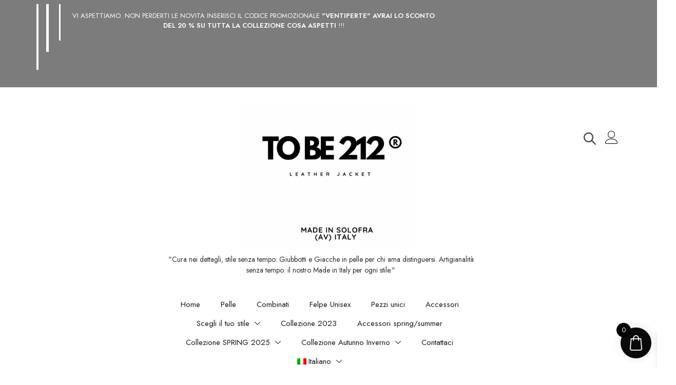

--- FILE ---
content_type: text/html; charset=UTF-8
request_url: https://tobe212.it/an651h0fk-l1110/
body_size: 26550
content:
<!doctype html>
<html lang="it-IT">
<head>
	<meta charset="UTF-8">
	<meta name="viewport" content="width=device-width, initial-scale=1">
	<link rel="profile" href="https://gmpg.org/xfn/11">

					<script>document.documentElement.className = document.documentElement.className + ' yes-js js_active js'</script>
			<title>AN651H0FK-L11@10 &#8211; TO BE 212</title>
<meta name='robots' content='max-image-preview:large' />
	<style>img:is([sizes="auto" i], [sizes^="auto," i]) { contain-intrinsic-size: 3000px 1500px }</style>
	<link rel="alternate" hreflang="en" href="https://tobe212.it/en/an651h0fk-l1110-2/" />
<link rel="alternate" hreflang="it" href="https://tobe212.it/an651h0fk-l1110/" />
<link rel="alternate" hreflang="x-default" href="https://tobe212.it/an651h0fk-l1110/" />
<script type='application/javascript'  id='pys-version-script'>console.log('PixelYourSite Free version 11.1.5.2');</script>
<link rel='dns-prefetch' href='//js.klarna.com' />
<link rel='dns-prefetch' href='//fonts.googleapis.com' />
<link rel="alternate" type="application/rss+xml" title="TO BE 212 &raquo; Feed" href="https://tobe212.it/feed/" />
<link rel="alternate" type="application/rss+xml" title="TO BE 212 &raquo; Feed dei commenti" href="https://tobe212.it/comments/feed/" />
<link rel="alternate" type="application/rss+xml" title="TO BE 212 &raquo; AN651H0FK-L11@10 Feed dei commenti" href="https://tobe212.it/feed/?attachment_id=2077" />
<script type="text/javascript">
/* <![CDATA[ */
window._wpemojiSettings = {"baseUrl":"https:\/\/s.w.org\/images\/core\/emoji\/16.0.1\/72x72\/","ext":".png","svgUrl":"https:\/\/s.w.org\/images\/core\/emoji\/16.0.1\/svg\/","svgExt":".svg","source":{"concatemoji":"https:\/\/tobe212.it\/wp-includes\/js\/wp-emoji-release.min.js?ver=6.8.3"}};
/*! This file is auto-generated */
!function(s,n){var o,i,e;function c(e){try{var t={supportTests:e,timestamp:(new Date).valueOf()};sessionStorage.setItem(o,JSON.stringify(t))}catch(e){}}function p(e,t,n){e.clearRect(0,0,e.canvas.width,e.canvas.height),e.fillText(t,0,0);var t=new Uint32Array(e.getImageData(0,0,e.canvas.width,e.canvas.height).data),a=(e.clearRect(0,0,e.canvas.width,e.canvas.height),e.fillText(n,0,0),new Uint32Array(e.getImageData(0,0,e.canvas.width,e.canvas.height).data));return t.every(function(e,t){return e===a[t]})}function u(e,t){e.clearRect(0,0,e.canvas.width,e.canvas.height),e.fillText(t,0,0);for(var n=e.getImageData(16,16,1,1),a=0;a<n.data.length;a++)if(0!==n.data[a])return!1;return!0}function f(e,t,n,a){switch(t){case"flag":return n(e,"\ud83c\udff3\ufe0f\u200d\u26a7\ufe0f","\ud83c\udff3\ufe0f\u200b\u26a7\ufe0f")?!1:!n(e,"\ud83c\udde8\ud83c\uddf6","\ud83c\udde8\u200b\ud83c\uddf6")&&!n(e,"\ud83c\udff4\udb40\udc67\udb40\udc62\udb40\udc65\udb40\udc6e\udb40\udc67\udb40\udc7f","\ud83c\udff4\u200b\udb40\udc67\u200b\udb40\udc62\u200b\udb40\udc65\u200b\udb40\udc6e\u200b\udb40\udc67\u200b\udb40\udc7f");case"emoji":return!a(e,"\ud83e\udedf")}return!1}function g(e,t,n,a){var r="undefined"!=typeof WorkerGlobalScope&&self instanceof WorkerGlobalScope?new OffscreenCanvas(300,150):s.createElement("canvas"),o=r.getContext("2d",{willReadFrequently:!0}),i=(o.textBaseline="top",o.font="600 32px Arial",{});return e.forEach(function(e){i[e]=t(o,e,n,a)}),i}function t(e){var t=s.createElement("script");t.src=e,t.defer=!0,s.head.appendChild(t)}"undefined"!=typeof Promise&&(o="wpEmojiSettingsSupports",i=["flag","emoji"],n.supports={everything:!0,everythingExceptFlag:!0},e=new Promise(function(e){s.addEventListener("DOMContentLoaded",e,{once:!0})}),new Promise(function(t){var n=function(){try{var e=JSON.parse(sessionStorage.getItem(o));if("object"==typeof e&&"number"==typeof e.timestamp&&(new Date).valueOf()<e.timestamp+604800&&"object"==typeof e.supportTests)return e.supportTests}catch(e){}return null}();if(!n){if("undefined"!=typeof Worker&&"undefined"!=typeof OffscreenCanvas&&"undefined"!=typeof URL&&URL.createObjectURL&&"undefined"!=typeof Blob)try{var e="postMessage("+g.toString()+"("+[JSON.stringify(i),f.toString(),p.toString(),u.toString()].join(",")+"));",a=new Blob([e],{type:"text/javascript"}),r=new Worker(URL.createObjectURL(a),{name:"wpTestEmojiSupports"});return void(r.onmessage=function(e){c(n=e.data),r.terminate(),t(n)})}catch(e){}c(n=g(i,f,p,u))}t(n)}).then(function(e){for(var t in e)n.supports[t]=e[t],n.supports.everything=n.supports.everything&&n.supports[t],"flag"!==t&&(n.supports.everythingExceptFlag=n.supports.everythingExceptFlag&&n.supports[t]);n.supports.everythingExceptFlag=n.supports.everythingExceptFlag&&!n.supports.flag,n.DOMReady=!1,n.readyCallback=function(){n.DOMReady=!0}}).then(function(){return e}).then(function(){var e;n.supports.everything||(n.readyCallback(),(e=n.source||{}).concatemoji?t(e.concatemoji):e.wpemoji&&e.twemoji&&(t(e.twemoji),t(e.wpemoji)))}))}((window,document),window._wpemojiSettings);
/* ]]> */
</script>
<link rel='stylesheet' id='wdp_cart-summary-css' href='https://tobe212.it/wp-content/plugins/advanced-dynamic-pricing-for-woocommerce/BaseVersion/assets/css/cart-summary.css?ver=4.10.5' type='text/css' media='all' />
<style id='wp-emoji-styles-inline-css' type='text/css'>

	img.wp-smiley, img.emoji {
		display: inline !important;
		border: none !important;
		box-shadow: none !important;
		height: 1em !important;
		width: 1em !important;
		margin: 0 0.07em !important;
		vertical-align: -0.1em !important;
		background: none !important;
		padding: 0 !important;
	}
</style>
<link rel='stylesheet' id='wp-block-library-css' href='https://tobe212.it/wp-includes/css/dist/block-library/style.min.css?ver=6.8.3' type='text/css' media='all' />
<style id='wp-block-library-inline-css' type='text/css'>
:root {
			--proteo-main_color_shade: #7f7f7f;
			--proteo-general_link_color: #7f7f7f;
			--proteo-general_link_hover_color: #f95e5e;
			--proteo-general_link_decoration: underline;
			--proteo-header_bg_color: #ffffff;
			--proteo-sticky_header_bg_color: #333333;
			--proteo-header_menu_font_size: 15px;
			--proteo-header_menu_text_transform: none;
			--proteo-header_menu_letter_spacing: 0px;
			--proteo-header_menu_color: #191919;
			--proteo-header_menu_hover_color: #6b6b6b;
			--proteo-sticky_header_menu_color: #191919;
			--proteo-sticky_header_menu_hover_color: #6b6b6b;
			--proteo-mobile_menu_bg_color: #ffffff;
			--proteo-mobile_menu_color: #191919;
			--proteo-mobile_menu_hover_color: #6b6b6b;
			--proteo-site_custom_logo_max_width: 335px;
			--proteo-site_title_font_size: 48px;
			--proteo-site_title_color: #1c1c1c;
			--proteo-tagline_font_size: 14px;
			--proteo-tagline_color: #2d2d2d;
			--proteo-topbar_bg_color: #7c7c7c;
			--proteo-topbar_font_size: 15px;
			--proteo-topbar_font_color: #ffffff;
			--proteo-topbar_align: center;
			--proteo-topbar_link_color: #ffffff;
			--proteo-topbar_link_hover_color: #f95e5e;
			--proteo-topbar_bottom_border: none;
			--proteo-topbar_bottom_border_color: #000000;
			--proteo-topbar_bottom_border_width: 1px;
			--proteo-footer_bg_color: #2c2c2c;
			--proteo-footer_bg_image: none;
			--proteo-footer_bg_image_size: initial;
			--proteo-footer_bg_image_repeat: repeat;
			--proteo-footer_bg_image_position: right bottom;
			--proteo-footer_font_size: 16px;
			--proteo-footer_font_color: #ffffff;
			--proteo-footer_align: left;
			--proteo-footer_link_color: #ffffff;
			--proteo-footer_link_hover_color: #7f7f7f;
			--proteo-footer_widgets_title_color: #a3a3a3;
			--proteo-footer_widgets_title_font_size: 24px;
			--proteo-footer_credits_bg_color: #ffffff;
			--proteo-footer_credits_font_size: 13px;
			--proteo-footer_credits_font_color: #000000;
			--proteo-footer_credits_align: center;
			--proteo-footer_credits_link_color: #ffffff;
			--proteo-footer_credits_link_hover_color: #919191;
			--proteo-footer_sidebar_1_width: 100%;
			--proteo-footer_sidebar_2_width: 100%;
			--proteo-base_font_size: 16px;
			--proteo-base_font_color: #000000;
			--proteo-h1_font_size: 50px;
			--proteo-h1_font_color: #000000;
			--proteo-h2_font_size: 31px;
			--proteo-h2_font_color: #000000;
			--proteo-h3_font_size: 19px;
			--proteo-h3_font_color: #000000;
			--proteo-h4_font_size: 16px;
			--proteo-h4_font_color: #000000;
			--proteo-h5_font_size: 13px;
			--proteo-h5_font_color: #000000;
			--proteo-h6_font_size: 11px;
			--proteo-h6_font_color: #000000;
			--proteo-widgets_title_font_size: 24px;
			--proteo-widgets_title_font_color: #000000;
			--proteo-widgets_content_font_size: 18px;
			--proteo-widgets_content_font_color: #000000;
			--proteo-mobile_site_title_font_size:20px;
			--proteo-mobile_tagline_font_size:11px;
			--proteo-mobile_base_font_size:13px;
			--proteo-mobile_topbar_font_size:13px;
			--proteo-mobile_menu_font_size:19px;
			--proteo-mobile_h1_font_size:56px;
			--proteo-mobile_h2_font_size:32px;
			--proteo-mobile_h3_font_size:15px;
			--proteo-mobile_h4_font_size:13px;
			--proteo-mobile_h5_font_size:10px;
			--proteo-mobile_h6_font_size:9px;
			--proteo-mobile_single_product_page_title_font_size:36px;
			--proteo-mobile_footer_font_size:13px;
			--proteo-mobile_footer_credits_font_size:13px;
			--proteo-page_title_align: center;
			--proteo-button_1_bg_color: #000000;
			--proteo-button_1_border_color: #000000;
			--proteo-button_1_font_color: #ffffff;
			--proteo-button_1_bg_hover_color: #107774;
			--proteo-button_1_border_hover_color: #107774;
			--proteo-button_1_font_hover_color: #ffffff;
			--proteo-button_2_bg_color_1: rgba(0,167,156,1);
			--proteo-button_2_bg_color_2: rgba(1,175,141,1);
			--proteo-button_2_font_color: #ffffff;
			--proteo-button_2_bg_hover_color: #107774;
			--proteo-button_2_font_hover_color: #ffffff;
			--proteo-buttons_border_radius: 0px;
			--proteo-post_thumbnail_background_color: #c41947;
			--proteo-post_thumbnail_background_color_opacity: 0.7;
			--proteo-post_thumbnail_text_color: #ffffff;
			--proteo-post_loop_title_font_size: 31px;
			--proteo-post_loop_widget_title_font_size: 24.8px;
			--proteo-post_loop_title_color: #000000;
			--proteo-post_loop_title_text_transform: none;
			--proteo-blog_page_posts_horizontal_spacing: 30px;
			--proteo-blog_page_posts_vertical_spacing: 50px;
			--proteo-blog_page_posts_border_width: 1px 1px 1px 1px;
			--proteo-blog_page_posts_border_radius: 0px 0px 0px 0px;
			--proteo-blog_page_posts_border_color: #ebebeb;
			--proteo-forms_input_min_height: 35px;
			--proteo-forms_input_borde_radius: 0px;
			--proteo-forms_input_border_width: 1px;
			--proteo-forms_input_border_color: #cccccc;
			--proteo-forms_input_font_size: 16px;
			--proteo-site_background_color: #ffffff;
			--proteo-yith_proteo_editor_custom_color_1: #e50056;
			--proteo-yith_proteo_editor_custom_color_2: #ffffff;
			--proteo-yith_proteo_editor_custom_color_3: #e65e8d;
			--proteo-yith_proteo_editor_custom_color_4: #404040;
			--proteo-yith_proteo_editor_custom_color_5: #a7003f;
			--proteo-yith_proteo_editor_custom_color_6: #000000;
			--proteo-yith_proteo_editor_custom_color_7: #1e73be;
			--proteo-yith_proteo_editor_custom_color_8: #dd3333;
			--proteo-store_notice_bg_color: #000000;
			--proteo-store_notice_text_color: #ffffff;
			--proteo-store_notice_font_size: 13px;
			--proteo-sale_badge_bg_color: #7f7f7f;
			--proteo-sale_badge_text_color: #ffffff;
			--proteo-sale_badge_font_size: 13px;
			--proteo-woo_messages_font_size: 14px;
			--proteo-woo_messages_default_accent_color: #000000;
			--proteo-woo_messages_info_accent_color: #e0e0e0;
			--proteo-woo_messages_error_accent_color: #dd3333;
			--proteo-single_product_background_color: #ffffff;
			--proteo-single_product_description_font_size: 20px;
			--proteo-single_product_description_font_color: #000000;
			--proteo-single_product_price_font_size: 35px;
			--proteo-single_product_price_color: #7f7f7f;
			--proteo-single_product_quantity_input_font_size: 20px;
			--proteo-single_product_add_to_cart_button_font_size: 20px;
			--proteo-single_product_tabs_title_font_size: 21px;
			--proteo-single_product_tabs_title_color: #000000;
			--proteo-single_product_tabs_content_font_size: 16px;
			--proteo-single_product_title_font_size: 50px;
			--proteo-single_product_title_font_color: #000000;
			--proteo-catalog_product_title_font_size: 19px;
			--proteo-catalog_product_title_color: #000000;
			--proteo-catalog_product_price_font_size: 21px;
			--proteo-catalog_product_price_color: #9d0037;
			--proteo-catalog_product_add_to_cart_font_size: 14px;
			--proteo-catalog_product_border_radius: 0px 0px 0px 0px;
			--proteo-catalog_product_border_color: #ebebeb;
			--proteo-catalog_product_border_width: 1px 1px 1px 1px;
			--proteo-catalog_product_horizontal_spacing: 15px;
			--proteo-catalog_product_vertical_spacing: 35px;
			--proteo-site_title_spacing: 0px 30px 0px 0px;
			--proteo-tagline_spacing: 10px 30px 0px 0px;
			--proteo-topbar_spacing: 8px 0px 2px 0px;
			--proteo-header_manu_menu_spacing: 0px 0px 0px 0px;
			--proteo-header_spacing: 15px 15px 15px 15px;
			--proteo-sticky_header_spacing: 8px 15px 8px 15px;
			--proteo-site_content_spacing: 50px 0px 50px 0px;
			--proteo-page_title_spacing: 0px 0px 35px 0px;
			--proteo-responsive_breakpoint_mobile: 600px;
			--proteo-responsive_breakpoint_table: 768px;
			--proteo-responsive_breakpoint_small_desktop: 992px;
			--proteo-responsive_breakpoint_desktop: 1200px;
			--proteo-responsive_breakpoint_large_desktop: 1400px;
			--proteo-header_bottom_border_color: #000000;
			--proteo-header_bottom_border_thickness: 2px;
			--proteo-header_bottom_border_width: 100%;
			--proteo-header_bottom_border_alignment: initial;
			--proteo-header_bottom_shadow_color: #0000004D;
			--proteo-header_bottom_shadow_h_offset: -2px;
			--proteo-header_bottom_shadow_v_offset: 2px;
			--proteo-header_bottom_shadow_blur: 80px;
			--proteo-header_bottom_shadow_spread: 30px;

		}
</style>
<style id='wp-block-library-theme-inline-css' type='text/css'>
.wp-block-audio :where(figcaption){color:#555;font-size:13px;text-align:center}.is-dark-theme .wp-block-audio :where(figcaption){color:#ffffffa6}.wp-block-audio{margin:0 0 1em}.wp-block-code{border:1px solid #ccc;border-radius:4px;font-family:Menlo,Consolas,monaco,monospace;padding:.8em 1em}.wp-block-embed :where(figcaption){color:#555;font-size:13px;text-align:center}.is-dark-theme .wp-block-embed :where(figcaption){color:#ffffffa6}.wp-block-embed{margin:0 0 1em}.blocks-gallery-caption{color:#555;font-size:13px;text-align:center}.is-dark-theme .blocks-gallery-caption{color:#ffffffa6}:root :where(.wp-block-image figcaption){color:#555;font-size:13px;text-align:center}.is-dark-theme :root :where(.wp-block-image figcaption){color:#ffffffa6}.wp-block-image{margin:0 0 1em}.wp-block-pullquote{border-bottom:4px solid;border-top:4px solid;color:currentColor;margin-bottom:1.75em}.wp-block-pullquote cite,.wp-block-pullquote footer,.wp-block-pullquote__citation{color:currentColor;font-size:.8125em;font-style:normal;text-transform:uppercase}.wp-block-quote{border-left:.25em solid;margin:0 0 1.75em;padding-left:1em}.wp-block-quote cite,.wp-block-quote footer{color:currentColor;font-size:.8125em;font-style:normal;position:relative}.wp-block-quote:where(.has-text-align-right){border-left:none;border-right:.25em solid;padding-left:0;padding-right:1em}.wp-block-quote:where(.has-text-align-center){border:none;padding-left:0}.wp-block-quote.is-large,.wp-block-quote.is-style-large,.wp-block-quote:where(.is-style-plain){border:none}.wp-block-search .wp-block-search__label{font-weight:700}.wp-block-search__button{border:1px solid #ccc;padding:.375em .625em}:where(.wp-block-group.has-background){padding:1.25em 2.375em}.wp-block-separator.has-css-opacity{opacity:.4}.wp-block-separator{border:none;border-bottom:2px solid;margin-left:auto;margin-right:auto}.wp-block-separator.has-alpha-channel-opacity{opacity:1}.wp-block-separator:not(.is-style-wide):not(.is-style-dots){width:100px}.wp-block-separator.has-background:not(.is-style-dots){border-bottom:none;height:1px}.wp-block-separator.has-background:not(.is-style-wide):not(.is-style-dots){height:2px}.wp-block-table{margin:0 0 1em}.wp-block-table td,.wp-block-table th{word-break:normal}.wp-block-table :where(figcaption){color:#555;font-size:13px;text-align:center}.is-dark-theme .wp-block-table :where(figcaption){color:#ffffffa6}.wp-block-video :where(figcaption){color:#555;font-size:13px;text-align:center}.is-dark-theme .wp-block-video :where(figcaption){color:#ffffffa6}.wp-block-video{margin:0 0 1em}:root :where(.wp-block-template-part.has-background){margin-bottom:0;margin-top:0;padding:1.25em 2.375em}
</style>
<style id='classic-theme-styles-inline-css' type='text/css'>
/*! This file is auto-generated */
.wp-block-button__link{color:#fff;background-color:#32373c;border-radius:9999px;box-shadow:none;text-decoration:none;padding:calc(.667em + 2px) calc(1.333em + 2px);font-size:1.125em}.wp-block-file__button{background:#32373c;color:#fff;text-decoration:none}
</style>
<link rel='stylesheet' id='jquery-selectBox-css' href='https://tobe212.it/wp-content/plugins/yith-woocommerce-wishlist/assets/css/jquery.selectBox.css?ver=1.2.0' type='text/css' media='all' />
<link rel='stylesheet' id='woocommerce_prettyPhoto_css-css' href='//tobe212.it/wp-content/plugins/woocommerce/assets/css/prettyPhoto.css?ver=3.1.6' type='text/css' media='all' />
<link rel='stylesheet' id='yith-wcwl-main-css' href='https://tobe212.it/wp-content/plugins/yith-woocommerce-wishlist/assets/css/style.css?ver=4.11.0' type='text/css' media='all' />
<style id='yith-wcwl-main-inline-css' type='text/css'>
 :root { --rounded-corners-radius: 16px; --add-to-cart-rounded-corners-radius: 16px; --color-headers-background: #F4F4F4; --feedback-duration: 3s } 
 :root { --rounded-corners-radius: 16px; --add-to-cart-rounded-corners-radius: 16px; --color-headers-background: #F4F4F4; --feedback-duration: 3s } 
</style>
<link rel='stylesheet' id='editorskit-frontend-css' href='https://tobe212.it/wp-content/plugins/block-options/build/style.build.css?ver=new' type='text/css' media='all' />
<link rel='stylesheet' id='cr-frontend-css-css' href='https://tobe212.it/wp-content/plugins/customer-reviews-woocommerce/css/frontend.css?ver=5.97.0' type='text/css' media='all' />
<link rel='stylesheet' id='cr-badges-css-css' href='https://tobe212.it/wp-content/plugins/customer-reviews-woocommerce/css/badges.css?ver=5.97.0' type='text/css' media='all' />
<style id='global-styles-inline-css' type='text/css'>
:root{--wp--preset--aspect-ratio--square: 1;--wp--preset--aspect-ratio--4-3: 4/3;--wp--preset--aspect-ratio--3-4: 3/4;--wp--preset--aspect-ratio--3-2: 3/2;--wp--preset--aspect-ratio--2-3: 2/3;--wp--preset--aspect-ratio--16-9: 16/9;--wp--preset--aspect-ratio--9-16: 9/16;--wp--preset--color--black: #000000;--wp--preset--color--cyan-bluish-gray: #abb8c3;--wp--preset--color--white: #ffffff;--wp--preset--color--pale-pink: #f78da7;--wp--preset--color--vivid-red: #cf2e2e;--wp--preset--color--luminous-vivid-orange: #ff6900;--wp--preset--color--luminous-vivid-amber: #fcb900;--wp--preset--color--light-green-cyan: #7bdcb5;--wp--preset--color--vivid-green-cyan: #00d084;--wp--preset--color--pale-cyan-blue: #8ed1fc;--wp--preset--color--vivid-cyan-blue: #0693e3;--wp--preset--color--vivid-purple: #9b51e0;--wp--preset--color--yith-proteo-editor-custom-color-1: #e50056;--wp--preset--color--yith-proteo-editor-custom-color-2: #ffffff;--wp--preset--color--yith-proteo-editor-custom-color-3: #e65e8d;--wp--preset--color--yith-proteo-editor-custom-color-4: #404040;--wp--preset--color--yith-proteo-editor-custom-color-5: #a7003f;--wp--preset--color--yith-proteo-editor-custom-color-6: #000000;--wp--preset--color--yith-proteo-editor-custom-color-7: #1e73be;--wp--preset--color--yith-proteo-editor-custom-color-8: #dd3333;--wp--preset--gradient--vivid-cyan-blue-to-vivid-purple: linear-gradient(135deg,rgba(6,147,227,1) 0%,rgb(155,81,224) 100%);--wp--preset--gradient--light-green-cyan-to-vivid-green-cyan: linear-gradient(135deg,rgb(122,220,180) 0%,rgb(0,208,130) 100%);--wp--preset--gradient--luminous-vivid-amber-to-luminous-vivid-orange: linear-gradient(135deg,rgba(252,185,0,1) 0%,rgba(255,105,0,1) 100%);--wp--preset--gradient--luminous-vivid-orange-to-vivid-red: linear-gradient(135deg,rgba(255,105,0,1) 0%,rgb(207,46,46) 100%);--wp--preset--gradient--very-light-gray-to-cyan-bluish-gray: linear-gradient(135deg,rgb(238,238,238) 0%,rgb(169,184,195) 100%);--wp--preset--gradient--cool-to-warm-spectrum: linear-gradient(135deg,rgb(74,234,220) 0%,rgb(151,120,209) 20%,rgb(207,42,186) 40%,rgb(238,44,130) 60%,rgb(251,105,98) 80%,rgb(254,248,76) 100%);--wp--preset--gradient--blush-light-purple: linear-gradient(135deg,rgb(255,206,236) 0%,rgb(152,150,240) 100%);--wp--preset--gradient--blush-bordeaux: linear-gradient(135deg,rgb(254,205,165) 0%,rgb(254,45,45) 50%,rgb(107,0,62) 100%);--wp--preset--gradient--luminous-dusk: linear-gradient(135deg,rgb(255,203,112) 0%,rgb(199,81,192) 50%,rgb(65,88,208) 100%);--wp--preset--gradient--pale-ocean: linear-gradient(135deg,rgb(255,245,203) 0%,rgb(182,227,212) 50%,rgb(51,167,181) 100%);--wp--preset--gradient--electric-grass: linear-gradient(135deg,rgb(202,248,128) 0%,rgb(113,206,126) 100%);--wp--preset--gradient--midnight: linear-gradient(135deg,rgb(2,3,129) 0%,rgb(40,116,252) 100%);--wp--preset--font-size--small: 13px;--wp--preset--font-size--medium: 20px;--wp--preset--font-size--large: 36px;--wp--preset--font-size--x-large: 42px;--wp--preset--spacing--20: 0.44rem;--wp--preset--spacing--30: 0.67rem;--wp--preset--spacing--40: 1rem;--wp--preset--spacing--50: 1.5rem;--wp--preset--spacing--60: 2.25rem;--wp--preset--spacing--70: 3.38rem;--wp--preset--spacing--80: 5.06rem;--wp--preset--shadow--natural: 6px 6px 9px rgba(0, 0, 0, 0.2);--wp--preset--shadow--deep: 12px 12px 50px rgba(0, 0, 0, 0.4);--wp--preset--shadow--sharp: 6px 6px 0px rgba(0, 0, 0, 0.2);--wp--preset--shadow--outlined: 6px 6px 0px -3px rgba(255, 255, 255, 1), 6px 6px rgba(0, 0, 0, 1);--wp--preset--shadow--crisp: 6px 6px 0px rgba(0, 0, 0, 1);}:where(.is-layout-flex){gap: 0.5em;}:where(.is-layout-grid){gap: 0.5em;}body .is-layout-flex{display: flex;}.is-layout-flex{flex-wrap: wrap;align-items: center;}.is-layout-flex > :is(*, div){margin: 0;}body .is-layout-grid{display: grid;}.is-layout-grid > :is(*, div){margin: 0;}:where(.wp-block-columns.is-layout-flex){gap: 2em;}:where(.wp-block-columns.is-layout-grid){gap: 2em;}:where(.wp-block-post-template.is-layout-flex){gap: 1.25em;}:where(.wp-block-post-template.is-layout-grid){gap: 1.25em;}.has-black-color{color: var(--wp--preset--color--black) !important;}.has-cyan-bluish-gray-color{color: var(--wp--preset--color--cyan-bluish-gray) !important;}.has-white-color{color: var(--wp--preset--color--white) !important;}.has-pale-pink-color{color: var(--wp--preset--color--pale-pink) !important;}.has-vivid-red-color{color: var(--wp--preset--color--vivid-red) !important;}.has-luminous-vivid-orange-color{color: var(--wp--preset--color--luminous-vivid-orange) !important;}.has-luminous-vivid-amber-color{color: var(--wp--preset--color--luminous-vivid-amber) !important;}.has-light-green-cyan-color{color: var(--wp--preset--color--light-green-cyan) !important;}.has-vivid-green-cyan-color{color: var(--wp--preset--color--vivid-green-cyan) !important;}.has-pale-cyan-blue-color{color: var(--wp--preset--color--pale-cyan-blue) !important;}.has-vivid-cyan-blue-color{color: var(--wp--preset--color--vivid-cyan-blue) !important;}.has-vivid-purple-color{color: var(--wp--preset--color--vivid-purple) !important;}.has-black-background-color{background-color: var(--wp--preset--color--black) !important;}.has-cyan-bluish-gray-background-color{background-color: var(--wp--preset--color--cyan-bluish-gray) !important;}.has-white-background-color{background-color: var(--wp--preset--color--white) !important;}.has-pale-pink-background-color{background-color: var(--wp--preset--color--pale-pink) !important;}.has-vivid-red-background-color{background-color: var(--wp--preset--color--vivid-red) !important;}.has-luminous-vivid-orange-background-color{background-color: var(--wp--preset--color--luminous-vivid-orange) !important;}.has-luminous-vivid-amber-background-color{background-color: var(--wp--preset--color--luminous-vivid-amber) !important;}.has-light-green-cyan-background-color{background-color: var(--wp--preset--color--light-green-cyan) !important;}.has-vivid-green-cyan-background-color{background-color: var(--wp--preset--color--vivid-green-cyan) !important;}.has-pale-cyan-blue-background-color{background-color: var(--wp--preset--color--pale-cyan-blue) !important;}.has-vivid-cyan-blue-background-color{background-color: var(--wp--preset--color--vivid-cyan-blue) !important;}.has-vivid-purple-background-color{background-color: var(--wp--preset--color--vivid-purple) !important;}.has-black-border-color{border-color: var(--wp--preset--color--black) !important;}.has-cyan-bluish-gray-border-color{border-color: var(--wp--preset--color--cyan-bluish-gray) !important;}.has-white-border-color{border-color: var(--wp--preset--color--white) !important;}.has-pale-pink-border-color{border-color: var(--wp--preset--color--pale-pink) !important;}.has-vivid-red-border-color{border-color: var(--wp--preset--color--vivid-red) !important;}.has-luminous-vivid-orange-border-color{border-color: var(--wp--preset--color--luminous-vivid-orange) !important;}.has-luminous-vivid-amber-border-color{border-color: var(--wp--preset--color--luminous-vivid-amber) !important;}.has-light-green-cyan-border-color{border-color: var(--wp--preset--color--light-green-cyan) !important;}.has-vivid-green-cyan-border-color{border-color: var(--wp--preset--color--vivid-green-cyan) !important;}.has-pale-cyan-blue-border-color{border-color: var(--wp--preset--color--pale-cyan-blue) !important;}.has-vivid-cyan-blue-border-color{border-color: var(--wp--preset--color--vivid-cyan-blue) !important;}.has-vivid-purple-border-color{border-color: var(--wp--preset--color--vivid-purple) !important;}.has-vivid-cyan-blue-to-vivid-purple-gradient-background{background: var(--wp--preset--gradient--vivid-cyan-blue-to-vivid-purple) !important;}.has-light-green-cyan-to-vivid-green-cyan-gradient-background{background: var(--wp--preset--gradient--light-green-cyan-to-vivid-green-cyan) !important;}.has-luminous-vivid-amber-to-luminous-vivid-orange-gradient-background{background: var(--wp--preset--gradient--luminous-vivid-amber-to-luminous-vivid-orange) !important;}.has-luminous-vivid-orange-to-vivid-red-gradient-background{background: var(--wp--preset--gradient--luminous-vivid-orange-to-vivid-red) !important;}.has-very-light-gray-to-cyan-bluish-gray-gradient-background{background: var(--wp--preset--gradient--very-light-gray-to-cyan-bluish-gray) !important;}.has-cool-to-warm-spectrum-gradient-background{background: var(--wp--preset--gradient--cool-to-warm-spectrum) !important;}.has-blush-light-purple-gradient-background{background: var(--wp--preset--gradient--blush-light-purple) !important;}.has-blush-bordeaux-gradient-background{background: var(--wp--preset--gradient--blush-bordeaux) !important;}.has-luminous-dusk-gradient-background{background: var(--wp--preset--gradient--luminous-dusk) !important;}.has-pale-ocean-gradient-background{background: var(--wp--preset--gradient--pale-ocean) !important;}.has-electric-grass-gradient-background{background: var(--wp--preset--gradient--electric-grass) !important;}.has-midnight-gradient-background{background: var(--wp--preset--gradient--midnight) !important;}.has-small-font-size{font-size: var(--wp--preset--font-size--small) !important;}.has-medium-font-size{font-size: var(--wp--preset--font-size--medium) !important;}.has-large-font-size{font-size: var(--wp--preset--font-size--large) !important;}.has-x-large-font-size{font-size: var(--wp--preset--font-size--x-large) !important;}
:where(.wp-block-post-template.is-layout-flex){gap: 1.25em;}:where(.wp-block-post-template.is-layout-grid){gap: 1.25em;}
:where(.wp-block-columns.is-layout-flex){gap: 2em;}:where(.wp-block-columns.is-layout-grid){gap: 2em;}
:root :where(.wp-block-pullquote){font-size: 1.5em;line-height: 1.6;}
</style>
<link rel='stylesheet' id='contact-form-7-css' href='https://tobe212.it/wp-content/plugins/contact-form-7/includes/css/styles.css?ver=6.1.4' type='text/css' media='all' />
<style id='woocommerce-inline-inline-css' type='text/css'>
.woocommerce form .form-row .required { visibility: visible; }
</style>
<link rel='stylesheet' id='yith-sliders-slick-style-css' href='https://tobe212.it/wp-content/plugins/yith-slider-for-page-builders/assets/third-party/slick.css?ver=1.8.1' type='text/css' media='screen' />
<link rel='stylesheet' id='yith-sliders-slider-style-css' href='https://tobe212.it/wp-content/plugins/yith-slider-for-page-builders/assets/slider-style.css?ver=1.0.11' type='text/css' media='screen' />
<link rel='stylesheet' id='wpml-legacy-horizontal-list-0-css' href='https://tobe212.it/wp-content/plugins/sitepress-multilingual-cms/templates/language-switchers/legacy-list-horizontal/style.min.css?ver=1' type='text/css' media='all' />
<style id='wpml-legacy-horizontal-list-0-inline-css' type='text/css'>
.wpml-ls-statics-footer a, .wpml-ls-statics-footer .wpml-ls-sub-menu a, .wpml-ls-statics-footer .wpml-ls-sub-menu a:link, .wpml-ls-statics-footer li:not(.wpml-ls-current-language) .wpml-ls-link, .wpml-ls-statics-footer li:not(.wpml-ls-current-language) .wpml-ls-link:link {color:#444444;background-color:#ffffff;}.wpml-ls-statics-footer .wpml-ls-sub-menu a:hover,.wpml-ls-statics-footer .wpml-ls-sub-menu a:focus, .wpml-ls-statics-footer .wpml-ls-sub-menu a:link:hover, .wpml-ls-statics-footer .wpml-ls-sub-menu a:link:focus {color:#000000;background-color:#eeeeee;}.wpml-ls-statics-footer .wpml-ls-current-language > a {color:#444444;background-color:#ffffff;}.wpml-ls-statics-footer .wpml-ls-current-language:hover>a, .wpml-ls-statics-footer .wpml-ls-current-language>a:focus {color:#000000;background-color:#eeeeee;}
</style>
<link rel='stylesheet' id='wpml-menu-item-0-css' href='https://tobe212.it/wp-content/plugins/sitepress-multilingual-cms/templates/language-switchers/menu-item/style.min.css?ver=1' type='text/css' media='all' />
<link rel='stylesheet' id='product-size-charts-css' href='https://tobe212.it/wp-content/plugins/woo-advanced-product-size-chart/public/css/size-chart-for-woocommerce-public.css?ver=2.4.7' type='text/css' media='all' />
<link rel='stylesheet' id='dgwt-wcas-style-css' href='https://tobe212.it/wp-content/plugins/ajax-search-for-woocommerce/assets/css/style.min.css?ver=1.32.2' type='text/css' media='all' />
<link rel='stylesheet' id='xoo-wsc-fonts-css' href='https://tobe212.it/wp-content/plugins/side-cart-woocommerce/assets/css/xoo-wsc-fonts.css?ver=2.7.2' type='text/css' media='all' />
<link rel='stylesheet' id='xoo-wsc-style-css' href='https://tobe212.it/wp-content/plugins/side-cart-woocommerce/assets/css/xoo-wsc-style.css?ver=2.7.2' type='text/css' media='all' />
<style id='xoo-wsc-style-inline-css' type='text/css'>




.xoo-wsc-ft-buttons-cont a.xoo-wsc-ft-btn, .xoo-wsc-container .xoo-wsc-btn {
	background-color: #000000;
	color: #ffffff;
	border: 2px solid #ffffff;
	padding: 10px 20px;
}

.xoo-wsc-ft-buttons-cont a.xoo-wsc-ft-btn:hover, .xoo-wsc-container .xoo-wsc-btn:hover {
	background-color: #ffffff;
	color: #000000;
	border: 2px solid #000000;
}

 

.xoo-wsc-footer{
	background-color: #ffffff;
	color: #000000;
	padding: 10px 20px;
	box-shadow: 0 -1px 10px #0000001a;
}

.xoo-wsc-footer, .xoo-wsc-footer a, .xoo-wsc-footer .amount{
	font-size: 18px;
}

.xoo-wsc-btn .amount{
	color: #ffffff}

.xoo-wsc-btn:hover .amount{
	color: #000000;
}

.xoo-wsc-ft-buttons-cont{
	grid-template-columns: auto;
}

.xoo-wsc-basket{
	bottom: 12px;
	right: 1px;
	background-color: #0a0a0a;
	color: #ffffff;
	box-shadow: 0px 0px 15px 2px #0000001a;
	border-radius: 50%;
	display: flex;
	width: 60px;
	height: 60px;
}


.xoo-wsc-bki{
	font-size: 30px}

.xoo-wsc-items-count{
	top: -9px;
	left: -8px;
}

.xoo-wsc-items-count, .xoo-wsch-items-count{
	background-color: #000000;
	color: #ffffff;
}

.xoo-wsc-container, .xoo-wsc-slider{
	max-width: 365px;
	right: -365px;
	top: 0;bottom: 0;
	bottom: 0;
	font-family: }


.xoo-wsc-cart-active .xoo-wsc-container, .xoo-wsc-slider-active .xoo-wsc-slider{
	right: 0;
}


.xoo-wsc-cart-active .xoo-wsc-basket{
	right: 365px;
}

.xoo-wsc-slider{
	right: -365px;
}

span.xoo-wsch-close {
    font-size: 16px;
}

	.xoo-wsch-top{
		justify-content: center;
	}
	span.xoo-wsch-close {
	    right: 10px;
	}

.xoo-wsch-text{
	font-size: 20px;
}

.xoo-wsc-header{
	color: #000000;
	background-color: #ffffff;
	border-bottom: 2px solid #eee;
	padding: 15px 15px;
}


.xoo-wsc-body{
	background-color: #f8f9fa;
}

.xoo-wsc-products:not(.xoo-wsc-pattern-card), .xoo-wsc-products:not(.xoo-wsc-pattern-card) span.amount, .xoo-wsc-products:not(.xoo-wsc-pattern-card) a{
	font-size: 16px;
	color: #000000;
}

.xoo-wsc-products:not(.xoo-wsc-pattern-card) .xoo-wsc-product{
	padding: 10px 15px;
	margin: 10px 15px;
	border-radius: 5px;
	box-shadow: 0 2px 2px #00000005;
	background-color: #ffffff;
}

.xoo-wsc-sum-col{
	justify-content: center;
}


/** Shortcode **/
.xoo-wsc-sc-count{
	background-color: #000000;
	color: #ffffff;
}

.xoo-wsc-sc-bki{
	font-size: 28px;
	color: #000000;
}
.xoo-wsc-sc-cont{
	color: #000000;
}

.added_to_cart{
	display: none!important;
}

.xoo-wsc-product dl.variation {
	display: block;
}


.xoo-wsc-product-cont{
	padding: 10px 10px;
}

.xoo-wsc-products:not(.xoo-wsc-pattern-card) .xoo-wsc-img-col{
	width: 28%;
}

.xoo-wsc-pattern-card .xoo-wsc-img-col img{
	max-width: 100%;
	height: auto;
}

.xoo-wsc-products:not(.xoo-wsc-pattern-card) .xoo-wsc-sum-col{
	width: 72%;
}

.xoo-wsc-pattern-card .xoo-wsc-product-cont{
	width: 50% 
}

@media only screen and (max-width: 600px) {
	.xoo-wsc-pattern-card .xoo-wsc-product-cont  {
		width: 50%;
	}
}


.xoo-wsc-pattern-card .xoo-wsc-product{
	border: 0;
	box-shadow: 0px 10px 15px -12px #0000001a;
}


.xoo-wsc-sm-front{
	background-color: #eee;
}
.xoo-wsc-pattern-card, .xoo-wsc-sm-front{
	border-bottom-left-radius: 5px;
	border-bottom-right-radius: 5px;
}
.xoo-wsc-pattern-card, .xoo-wsc-img-col img, .xoo-wsc-img-col, .xoo-wsc-sm-back-cont{
	border-top-left-radius: 5px;
	border-top-right-radius: 5px;
}
.xoo-wsc-sm-back{
	background-color: #fff;
}
.xoo-wsc-pattern-card, .xoo-wsc-pattern-card a, .xoo-wsc-pattern-card .amount{
	font-size: 16px;
}

.xoo-wsc-sm-front, .xoo-wsc-sm-front a, .xoo-wsc-sm-front .amount{
	color: #000;
}

.xoo-wsc-sm-back, .xoo-wsc-sm-back a, .xoo-wsc-sm-back .amount{
	color: #000;
}


.magictime {
    animation-duration: 0.5s;
}



span.xoo-wsch-items-count{
	height: 20px;
	line-height: 20px;
	width: 20px;
}

span.xoo-wsch-icon{
	font-size: 30px
}

.xoo-wsc-smr-del{
	font-size: 16px
}
</style>
<link rel='stylesheet' id='select2-css' href='https://tobe212.it/wp-content/plugins/woocommerce/assets/css/select2.css?ver=10.4.3' type='text/css' media='all' />
<link rel='stylesheet' id='yith-proteo-style-css' href='https://tobe212.it/wp-content/themes/yith-proteo/style.css?ver=6.8.3' type='text/css' media='all' />
<style id='yith-proteo-style-inline-css' type='text/css'>
@font-face {
			font-family: "star";
			src: url("https://tobe212.it/wp-content/plugins/woocommerce/assets/fonts/star.eot");
			src: url("https://tobe212.it/wp-content/plugins/woocommerce/assets/fonts/star.eot?#iefix") format("embedded-opentype"),
				url("https://tobe212.it/wp-content/plugins/woocommerce/assets/fonts/star.woff") format("woff"),
				url("https://tobe212.it/wp-content/plugins/woocommerce/assets/fonts/star.ttf") format("truetype"),
				url("https://tobe212.it/wp-content/plugins/woocommerce/assets/fonts/star.svg#star") format("svg");
			font-weight: normal;
			font-style: normal;
		}
</style>
<link rel='stylesheet' id='yith-proteo-child-style-css' href='https://tobe212.it/wp-content/themes/yith-proteo-child/style.css?ver=1.0.9' type='text/css' media='all' />
<link rel='stylesheet' id='custom-header-sidebar-css' href='https://tobe212.it/wp-content/themes/yith-proteo-child/assets/css/header-sidebar.min.css?ver=4' type='text/css' media='all' />
<link rel='stylesheet' id='yith-proteo-linearicons-css' href='https://tobe212.it/wp-content/themes/yith-proteo/third-party/linearicons.min.css?ver=1.0.0' type='text/css' media='all' />
<link rel='stylesheet' id='yith-proteo-simple-line-icons-css' href='https://tobe212.it/wp-content/themes/yith-proteo/third-party/simple-line-icons.min.css?ver=2.4.1' type='text/css' media='all' />
<link rel='stylesheet' id='yith-proteo-animations-css' href='https://tobe212.it/wp-content/themes/yith-proteo/third-party/aos.min.css?ver=2.3.1' type='text/css' media='all' />
<link rel='stylesheet' id='yith-proteo-modals-css-css' href='https://tobe212.it/wp-content/themes/yith-proteo/third-party/jquery.modal.min.css?ver=0.9.1' type='text/css' media='all' />
<link rel='stylesheet' id='yith-proteo-custom-responsive-css' href='https://tobe212.it/wp-content/uploads/yith-proteo-custom-responsive.css?ver=1.9.8' type='text/css' media='all' />
<style id='yith-proteo-custom-style-inline-css' type='text/css'>
:root {
			--proteo-main_color_shade: #7f7f7f;
			--proteo-general_link_color: #7f7f7f;
			--proteo-general_link_hover_color: #f95e5e;
			--proteo-general_link_decoration: underline;
			--proteo-header_bg_color: #ffffff;
			--proteo-sticky_header_bg_color: #333333;
			--proteo-header_menu_font_size: 15px;
			--proteo-header_menu_text_transform: none;
			--proteo-header_menu_letter_spacing: 0px;
			--proteo-header_menu_color: #191919;
			--proteo-header_menu_hover_color: #6b6b6b;
			--proteo-sticky_header_menu_color: #191919;
			--proteo-sticky_header_menu_hover_color: #6b6b6b;
			--proteo-mobile_menu_bg_color: #ffffff;
			--proteo-mobile_menu_color: #191919;
			--proteo-mobile_menu_hover_color: #6b6b6b;
			--proteo-site_custom_logo_max_width: 335px;
			--proteo-site_title_font_size: 48px;
			--proteo-site_title_color: #1c1c1c;
			--proteo-tagline_font_size: 14px;
			--proteo-tagline_color: #2d2d2d;
			--proteo-topbar_bg_color: #7c7c7c;
			--proteo-topbar_font_size: 15px;
			--proteo-topbar_font_color: #ffffff;
			--proteo-topbar_align: center;
			--proteo-topbar_link_color: #ffffff;
			--proteo-topbar_link_hover_color: #f95e5e;
			--proteo-topbar_bottom_border: none;
			--proteo-topbar_bottom_border_color: #000000;
			--proteo-topbar_bottom_border_width: 1px;
			--proteo-footer_bg_color: #2c2c2c;
			--proteo-footer_bg_image: none;
			--proteo-footer_bg_image_size: initial;
			--proteo-footer_bg_image_repeat: repeat;
			--proteo-footer_bg_image_position: right bottom;
			--proteo-footer_font_size: 16px;
			--proteo-footer_font_color: #ffffff;
			--proteo-footer_align: left;
			--proteo-footer_link_color: #ffffff;
			--proteo-footer_link_hover_color: #7f7f7f;
			--proteo-footer_widgets_title_color: #a3a3a3;
			--proteo-footer_widgets_title_font_size: 24px;
			--proteo-footer_credits_bg_color: #ffffff;
			--proteo-footer_credits_font_size: 13px;
			--proteo-footer_credits_font_color: #000000;
			--proteo-footer_credits_align: center;
			--proteo-footer_credits_link_color: #ffffff;
			--proteo-footer_credits_link_hover_color: #919191;
			--proteo-footer_sidebar_1_width: 100%;
			--proteo-footer_sidebar_2_width: 100%;
			--proteo-base_font_size: 16px;
			--proteo-base_font_color: #000000;
			--proteo-h1_font_size: 50px;
			--proteo-h1_font_color: #000000;
			--proteo-h2_font_size: 31px;
			--proteo-h2_font_color: #000000;
			--proteo-h3_font_size: 19px;
			--proteo-h3_font_color: #000000;
			--proteo-h4_font_size: 16px;
			--proteo-h4_font_color: #000000;
			--proteo-h5_font_size: 13px;
			--proteo-h5_font_color: #000000;
			--proteo-h6_font_size: 11px;
			--proteo-h6_font_color: #000000;
			--proteo-widgets_title_font_size: 24px;
			--proteo-widgets_title_font_color: #000000;
			--proteo-widgets_content_font_size: 18px;
			--proteo-widgets_content_font_color: #000000;
			--proteo-mobile_site_title_font_size:20px;
			--proteo-mobile_tagline_font_size:11px;
			--proteo-mobile_base_font_size:13px;
			--proteo-mobile_topbar_font_size:13px;
			--proteo-mobile_menu_font_size:19px;
			--proteo-mobile_h1_font_size:56px;
			--proteo-mobile_h2_font_size:32px;
			--proteo-mobile_h3_font_size:15px;
			--proteo-mobile_h4_font_size:13px;
			--proteo-mobile_h5_font_size:10px;
			--proteo-mobile_h6_font_size:9px;
			--proteo-mobile_single_product_page_title_font_size:36px;
			--proteo-mobile_footer_font_size:13px;
			--proteo-mobile_footer_credits_font_size:13px;
			--proteo-page_title_align: center;
			--proteo-button_1_bg_color: #000000;
			--proteo-button_1_border_color: #000000;
			--proteo-button_1_font_color: #ffffff;
			--proteo-button_1_bg_hover_color: #107774;
			--proteo-button_1_border_hover_color: #107774;
			--proteo-button_1_font_hover_color: #ffffff;
			--proteo-button_2_bg_color_1: rgba(0,167,156,1);
			--proteo-button_2_bg_color_2: rgba(1,175,141,1);
			--proteo-button_2_font_color: #ffffff;
			--proteo-button_2_bg_hover_color: #107774;
			--proteo-button_2_font_hover_color: #ffffff;
			--proteo-buttons_border_radius: 0px;
			--proteo-post_thumbnail_background_color: #c41947;
			--proteo-post_thumbnail_background_color_opacity: 0.7;
			--proteo-post_thumbnail_text_color: #ffffff;
			--proteo-post_loop_title_font_size: 31px;
			--proteo-post_loop_widget_title_font_size: 24.8px;
			--proteo-post_loop_title_color: #000000;
			--proteo-post_loop_title_text_transform: none;
			--proteo-blog_page_posts_horizontal_spacing: 30px;
			--proteo-blog_page_posts_vertical_spacing: 50px;
			--proteo-blog_page_posts_border_width: 1px 1px 1px 1px;
			--proteo-blog_page_posts_border_radius: 0px 0px 0px 0px;
			--proteo-blog_page_posts_border_color: #ebebeb;
			--proteo-forms_input_min_height: 35px;
			--proteo-forms_input_borde_radius: 0px;
			--proteo-forms_input_border_width: 1px;
			--proteo-forms_input_border_color: #cccccc;
			--proteo-forms_input_font_size: 16px;
			--proteo-site_background_color: #ffffff;
			--proteo-yith_proteo_editor_custom_color_1: #e50056;
			--proteo-yith_proteo_editor_custom_color_2: #ffffff;
			--proteo-yith_proteo_editor_custom_color_3: #e65e8d;
			--proteo-yith_proteo_editor_custom_color_4: #404040;
			--proteo-yith_proteo_editor_custom_color_5: #a7003f;
			--proteo-yith_proteo_editor_custom_color_6: #000000;
			--proteo-yith_proteo_editor_custom_color_7: #1e73be;
			--proteo-yith_proteo_editor_custom_color_8: #dd3333;
			--proteo-store_notice_bg_color: #000000;
			--proteo-store_notice_text_color: #ffffff;
			--proteo-store_notice_font_size: 13px;
			--proteo-sale_badge_bg_color: #7f7f7f;
			--proteo-sale_badge_text_color: #ffffff;
			--proteo-sale_badge_font_size: 13px;
			--proteo-woo_messages_font_size: 14px;
			--proteo-woo_messages_default_accent_color: #000000;
			--proteo-woo_messages_info_accent_color: #e0e0e0;
			--proteo-woo_messages_error_accent_color: #dd3333;
			--proteo-single_product_background_color: #ffffff;
			--proteo-single_product_description_font_size: 20px;
			--proteo-single_product_description_font_color: #000000;
			--proteo-single_product_price_font_size: 35px;
			--proteo-single_product_price_color: #7f7f7f;
			--proteo-single_product_quantity_input_font_size: 20px;
			--proteo-single_product_add_to_cart_button_font_size: 20px;
			--proteo-single_product_tabs_title_font_size: 21px;
			--proteo-single_product_tabs_title_color: #000000;
			--proteo-single_product_tabs_content_font_size: 16px;
			--proteo-single_product_title_font_size: 50px;
			--proteo-single_product_title_font_color: #000000;
			--proteo-catalog_product_title_font_size: 19px;
			--proteo-catalog_product_title_color: #000000;
			--proteo-catalog_product_price_font_size: 21px;
			--proteo-catalog_product_price_color: #9d0037;
			--proteo-catalog_product_add_to_cart_font_size: 14px;
			--proteo-catalog_product_border_radius: 0px 0px 0px 0px;
			--proteo-catalog_product_border_color: #ebebeb;
			--proteo-catalog_product_border_width: 1px 1px 1px 1px;
			--proteo-catalog_product_horizontal_spacing: 15px;
			--proteo-catalog_product_vertical_spacing: 35px;
			--proteo-site_title_spacing: 0px 30px 0px 0px;
			--proteo-tagline_spacing: 10px 30px 0px 0px;
			--proteo-topbar_spacing: 8px 0px 2px 0px;
			--proteo-header_manu_menu_spacing: 0px 0px 0px 0px;
			--proteo-header_spacing: 15px 15px 15px 15px;
			--proteo-sticky_header_spacing: 8px 15px 8px 15px;
			--proteo-site_content_spacing: 50px 0px 50px 0px;
			--proteo-page_title_spacing: 0px 0px 35px 0px;
			--proteo-responsive_breakpoint_mobile: 600px;
			--proteo-responsive_breakpoint_table: 768px;
			--proteo-responsive_breakpoint_small_desktop: 992px;
			--proteo-responsive_breakpoint_desktop: 1200px;
			--proteo-responsive_breakpoint_large_desktop: 1400px;
			--proteo-header_bottom_border_color: #000000;
			--proteo-header_bottom_border_thickness: 2px;
			--proteo-header_bottom_border_width: 100%;
			--proteo-header_bottom_border_alignment: initial;
			--proteo-header_bottom_shadow_color: #0000004D;
			--proteo-header_bottom_shadow_h_offset: -2px;
			--proteo-header_bottom_shadow_v_offset: 2px;
			--proteo-header_bottom_shadow_blur: 80px;
			--proteo-header_bottom_shadow_spread: 30px;

		}

			.site-branding .site-title {
				font-family: Jost, sans-serif;
				font-weight: 600;
				font-style: normal;
			}
			
			.site-branding .site-description {
				font-family: Jost, sans-serif;
				font-weight: normal;
				font-style: normal;
			}
			
			body, body.yith-woocompare-popup {
				font-family: Jost, sans-serif;
				font-weight: normal;
				font-style: normal;
			}
			
			h1, body.page header.entry-header h1, article:not(.has-post-thumbnail).page header.entry-header h1 {
				font-family: Jost, sans-serif;
				font-weight: 500;
				font-style: normal;
			}
			
			h2, .wp-block-latest-posts li > a {
				font-family: Jost, sans-serif;
				font-weight: 500;
				font-style: normal;
			}
			
			h3 {
				font-family: Jost, sans-serif;
				font-weight: 500;
				font-style: normal;
			}
			
			h4 {
				font-family: Jost, sans-serif;
				font-weight: 500;
				font-style: normal;
			}
			
			h5 {
				font-family: Jost, sans-serif;
				font-weight: 500;
				font-style: normal;
			}
			
			h6 {
				font-family: Jost, sans-serif;
				font-weight: 500;
				font-style: normal;
			}
			
			.main-navigation ul {
				font-family: Jost, sans-serif;
				font-weight: normal;
				font-style: normal;
			}
			
			h1.product_title {
				font-family: Jost, sans-serif;
				font-weight: 500;
				font-style: normal;
			}
			
			div h2.widget-title, div h3.widget-title {
				font-family: Jost, sans-serif;
				font-weight: 500;
				font-style: normal;
			}
			
			.widget {
				font-family: Jost, sans-serif;
				font-weight: normal;
				font-style: normal;
			}
			
			#main-footer .widget-title {
				font-family: Jost, sans-serif;
				font-weight: 500;
				font-style: normal;
			}
			
</style>
<link rel='stylesheet' id='yith-proteo-custom-google-fonts-css' href='//fonts.googleapis.com/css?family=Jost%3A600%2Cregular%2C500&#038;display=swap&#038;ver=1.0.0' type='text/css' media='all' />
<link rel='stylesheet' id='photoswipe-css' href='https://tobe212.it/wp-content/plugins/woocommerce/assets/css/photoswipe/photoswipe.min.css?ver=10.4.3' type='text/css' media='all' />
<link rel='stylesheet' id='photoswipe-default-skin-css' href='https://tobe212.it/wp-content/plugins/woocommerce/assets/css/photoswipe/default-skin/default-skin.min.css?ver=10.4.3' type='text/css' media='all' />
<link rel='stylesheet' id='wdp_pricing-table-css' href='https://tobe212.it/wp-content/plugins/advanced-dynamic-pricing-for-woocommerce/BaseVersion/assets/css/pricing-table.css?ver=4.10.5' type='text/css' media='all' />
<link rel='stylesheet' id='wdp_deals-table-css' href='https://tobe212.it/wp-content/plugins/advanced-dynamic-pricing-for-woocommerce/BaseVersion/assets/css/deals-table.css?ver=4.10.5' type='text/css' media='all' />
<script type="text/javascript" id="wpml-cookie-js-extra">
/* <![CDATA[ */
var wpml_cookies = {"wp-wpml_current_language":{"value":"it","expires":1,"path":"\/"}};
var wpml_cookies = {"wp-wpml_current_language":{"value":"it","expires":1,"path":"\/"}};
/* ]]> */
</script>
<script type="text/javascript" src="https://tobe212.it/wp-content/plugins/sitepress-multilingual-cms/res/js/cookies/language-cookie.js?ver=474000" id="wpml-cookie-js" defer="defer" data-wp-strategy="defer"></script>
<script type="text/javascript" id="jquery-core-js-extra">
/* <![CDATA[ */
var pysFacebookRest = {"restApiUrl":"https:\/\/tobe212.it\/wp-json\/pys-facebook\/v1\/event","debug":""};
/* ]]> */
</script>
<script type="text/javascript" src="https://tobe212.it/wp-includes/js/jquery/jquery.min.js?ver=3.7.1" id="jquery-core-js"></script>
<script type="text/javascript" src="https://tobe212.it/wp-includes/js/jquery/jquery-migrate.min.js?ver=3.4.1" id="jquery-migrate-js"></script>
<script type="text/javascript" src="https://tobe212.it/wp-content/plugins/woocommerce/assets/js/jquery-blockui/jquery.blockUI.min.js?ver=2.7.0-wc.10.4.3" id="wc-jquery-blockui-js" defer="defer" data-wp-strategy="defer"></script>
<script type="text/javascript" id="wc-add-to-cart-js-extra">
/* <![CDATA[ */
var wc_add_to_cart_params = {"ajax_url":"\/wp-admin\/admin-ajax.php","wc_ajax_url":"\/?wc-ajax=%%endpoint%%","i18n_view_cart":"Visualizza carrello","cart_url":"https:\/\/tobe212.it\/carrello\/","is_cart":"","cart_redirect_after_add":"no"};
/* ]]> */
</script>
<script type="text/javascript" src="https://tobe212.it/wp-content/plugins/woocommerce/assets/js/frontend/add-to-cart.min.js?ver=10.4.3" id="wc-add-to-cart-js" defer="defer" data-wp-strategy="defer"></script>
<script type="text/javascript" src="https://tobe212.it/wp-content/plugins/woocommerce/assets/js/js-cookie/js.cookie.min.js?ver=2.1.4-wc.10.4.3" id="wc-js-cookie-js" defer="defer" data-wp-strategy="defer"></script>
<script type="text/javascript" id="woocommerce-js-extra">
/* <![CDATA[ */
var woocommerce_params = {"ajax_url":"\/wp-admin\/admin-ajax.php","wc_ajax_url":"\/?wc-ajax=%%endpoint%%","i18n_password_show":"Mostra password","i18n_password_hide":"Nascondi password"};
/* ]]> */
</script>
<script type="text/javascript" src="https://tobe212.it/wp-content/plugins/woocommerce/assets/js/frontend/woocommerce.min.js?ver=10.4.3" id="woocommerce-js" defer="defer" data-wp-strategy="defer"></script>
<script type="text/javascript" src="https://tobe212.it/wp-content/plugins/woocommerce/assets/js/photoswipe/photoswipe.min.js?ver=4.1.1-wc.10.4.3" id="wc-photoswipe-js" defer="defer" data-wp-strategy="defer"></script>
<script type="text/javascript" src="https://tobe212.it/wp-content/plugins/woocommerce/assets/js/photoswipe/photoswipe-ui-default.min.js?ver=4.1.1-wc.10.4.3" id="wc-photoswipe-ui-default-js" defer="defer" data-wp-strategy="defer"></script>
<script type="text/javascript" src="https://tobe212.it/wp-content/plugins/pixelyoursite/dist/scripts/jquery.bind-first-0.2.3.min.js?ver=0.2.3" id="jquery-bind-first-js"></script>
<script type="text/javascript" src="https://tobe212.it/wp-content/plugins/pixelyoursite/dist/scripts/js.cookie-2.1.3.min.js?ver=2.1.3" id="js-cookie-pys-js"></script>
<script type="text/javascript" src="https://tobe212.it/wp-content/plugins/pixelyoursite/dist/scripts/tld.min.js?ver=2.3.1" id="js-tld-js"></script>
<script type="text/javascript" id="pys-js-extra">
/* <![CDATA[ */
var pysOptions = {"staticEvents":{"facebook":{"init_event":[{"delay":0,"type":"static","ajaxFire":false,"name":"PageView","pixelIds":["967976423934471"],"eventID":"5fb7475c-fdab-43b1-886e-05054f9829f0","params":{"page_title":"AN651H0FK-L11@10","post_type":"attachment","post_id":2077,"plugin":"PixelYourSite","user_role":"guest","event_url":"tobe212.it\/an651h0fk-l1110\/"},"e_id":"init_event","ids":[],"hasTimeWindow":false,"timeWindow":0,"woo_order":"","edd_order":""}]}},"dynamicEvents":{"automatic_event_form":{"facebook":{"delay":0,"type":"dyn","name":"Form","pixelIds":["967976423934471"],"eventID":"93fd79c2-d3be-46f1-bf06-c3774e5522a7","params":{"page_title":"AN651H0FK-L11@10","post_type":"attachment","post_id":2077,"plugin":"PixelYourSite","user_role":"guest","event_url":"tobe212.it\/an651h0fk-l1110\/"},"e_id":"automatic_event_form","ids":[],"hasTimeWindow":false,"timeWindow":0,"woo_order":"","edd_order":""}},"automatic_event_download":{"facebook":{"delay":0,"type":"dyn","name":"Download","extensions":["","doc","exe","js","pdf","ppt","tgz","zip","xls"],"pixelIds":["967976423934471"],"eventID":"ca515d42-8330-4e89-aff0-fcc6ce7be2cb","params":{"page_title":"AN651H0FK-L11@10","post_type":"attachment","post_id":2077,"plugin":"PixelYourSite","user_role":"guest","event_url":"tobe212.it\/an651h0fk-l1110\/"},"e_id":"automatic_event_download","ids":[],"hasTimeWindow":false,"timeWindow":0,"woo_order":"","edd_order":""}},"automatic_event_comment":{"facebook":{"delay":0,"type":"dyn","name":"Comment","pixelIds":["967976423934471"],"eventID":"4f43d3cb-19f1-4096-b305-11f65770d8af","params":{"page_title":"AN651H0FK-L11@10","post_type":"attachment","post_id":2077,"plugin":"PixelYourSite","user_role":"guest","event_url":"tobe212.it\/an651h0fk-l1110\/"},"e_id":"automatic_event_comment","ids":[],"hasTimeWindow":false,"timeWindow":0,"woo_order":"","edd_order":""}},"woo_add_to_cart_on_button_click":{"facebook":{"delay":0,"type":"dyn","name":"AddToCart","pixelIds":["967976423934471"],"eventID":"93de5da5-57e6-445e-baaa-428f2e181fc0","params":{"page_title":"AN651H0FK-L11@10","post_type":"attachment","post_id":2077,"plugin":"PixelYourSite","user_role":"guest","event_url":"tobe212.it\/an651h0fk-l1110\/"},"e_id":"woo_add_to_cart_on_button_click","ids":[],"hasTimeWindow":false,"timeWindow":0,"woo_order":"","edd_order":""}}},"triggerEvents":[],"triggerEventTypes":[],"facebook":{"pixelIds":["967976423934471"],"advancedMatching":[],"advancedMatchingEnabled":true,"removeMetadata":false,"wooVariableAsSimple":false,"serverApiEnabled":true,"wooCRSendFromServer":false,"send_external_id":null,"enabled_medical":false,"do_not_track_medical_param":["event_url","post_title","page_title","landing_page","content_name","categories","category_name","tags"],"meta_ldu":false},"debug":"","siteUrl":"https:\/\/tobe212.it","ajaxUrl":"https:\/\/tobe212.it\/wp-admin\/admin-ajax.php","ajax_event":"1886fe2cbd","enable_remove_download_url_param":"1","cookie_duration":"7","last_visit_duration":"60","enable_success_send_form":"","ajaxForServerEvent":"1","ajaxForServerStaticEvent":"1","useSendBeacon":"1","send_external_id":"1","external_id_expire":"180","track_cookie_for_subdomains":"1","google_consent_mode":"1","gdpr":{"ajax_enabled":false,"all_disabled_by_api":false,"facebook_disabled_by_api":false,"analytics_disabled_by_api":false,"google_ads_disabled_by_api":false,"pinterest_disabled_by_api":false,"bing_disabled_by_api":false,"reddit_disabled_by_api":false,"externalID_disabled_by_api":false,"facebook_prior_consent_enabled":true,"analytics_prior_consent_enabled":true,"google_ads_prior_consent_enabled":null,"pinterest_prior_consent_enabled":true,"bing_prior_consent_enabled":true,"cookiebot_integration_enabled":false,"cookiebot_facebook_consent_category":"marketing","cookiebot_analytics_consent_category":"statistics","cookiebot_tiktok_consent_category":"marketing","cookiebot_google_ads_consent_category":"marketing","cookiebot_pinterest_consent_category":"marketing","cookiebot_bing_consent_category":"marketing","consent_magic_integration_enabled":false,"real_cookie_banner_integration_enabled":false,"cookie_notice_integration_enabled":false,"cookie_law_info_integration_enabled":false,"analytics_storage":{"enabled":true,"value":"granted","filter":false},"ad_storage":{"enabled":true,"value":"granted","filter":false},"ad_user_data":{"enabled":true,"value":"granted","filter":false},"ad_personalization":{"enabled":true,"value":"granted","filter":false}},"cookie":{"disabled_all_cookie":false,"disabled_start_session_cookie":false,"disabled_advanced_form_data_cookie":false,"disabled_landing_page_cookie":false,"disabled_first_visit_cookie":false,"disabled_trafficsource_cookie":false,"disabled_utmTerms_cookie":false,"disabled_utmId_cookie":false},"tracking_analytics":{"TrafficSource":"direct","TrafficLanding":"undefined","TrafficUtms":[],"TrafficUtmsId":[]},"GATags":{"ga_datalayer_type":"default","ga_datalayer_name":"dataLayerPYS"},"woo":{"enabled":true,"enabled_save_data_to_orders":true,"addToCartOnButtonEnabled":true,"addToCartOnButtonValueEnabled":true,"addToCartOnButtonValueOption":"price","singleProductId":null,"removeFromCartSelector":"form.woocommerce-cart-form .remove","addToCartCatchMethod":"add_cart_js","is_order_received_page":false,"containOrderId":false},"edd":{"enabled":false},"cache_bypass":"1770068028"};
/* ]]> */
</script>
<script type="text/javascript" src="https://tobe212.it/wp-content/plugins/pixelyoursite/dist/scripts/public.js?ver=11.1.5.2" id="pys-js"></script>
<link rel="https://api.w.org/" href="https://tobe212.it/wp-json/" /><link rel="alternate" title="JSON" type="application/json" href="https://tobe212.it/wp-json/wp/v2/media/2077" /><link rel="EditURI" type="application/rsd+xml" title="RSD" href="https://tobe212.it/xmlrpc.php?rsd" />
<meta name="generator" content="WordPress 6.8.3" />
<meta name="generator" content="WooCommerce 10.4.3" />
<link rel='shortlink' href='https://tobe212.it/?p=2077' />
<link rel="alternate" title="oEmbed (JSON)" type="application/json+oembed" href="https://tobe212.it/wp-json/oembed/1.0/embed?url=https%3A%2F%2Ftobe212.it%2Fan651h0fk-l1110%2F" />
<link rel="alternate" title="oEmbed (XML)" type="text/xml+oembed" href="https://tobe212.it/wp-json/oembed/1.0/embed?url=https%3A%2F%2Ftobe212.it%2Fan651h0fk-l1110%2F&#038;format=xml" />
<meta name="generator" content="WPML ver:4.7.4 stt:1,27;" />
<meta name="facebook-domain-verification" content="5l8kzcnr852ud73app3f3w5wcboufn" />		<style>
			.dgwt-wcas-ico-magnifier,.dgwt-wcas-ico-magnifier-handler{max-width:20px}.dgwt-wcas-search-wrapp{max-width:600px}.dgwt-wcas-search-wrapp .dgwt-wcas-sf-wrapp input[type=search].dgwt-wcas-search-input,.dgwt-wcas-search-wrapp .dgwt-wcas-sf-wrapp input[type=search].dgwt-wcas-search-input:hover,.dgwt-wcas-search-wrapp .dgwt-wcas-sf-wrapp input[type=search].dgwt-wcas-search-input:focus{color:#0a0a0a;border-color:#b2b2b2}.dgwt-wcas-sf-wrapp input[type=search].dgwt-wcas-search-input::placeholder{color:#0a0a0a;opacity:.3}.dgwt-wcas-sf-wrapp input[type=search].dgwt-wcas-search-input::-webkit-input-placeholder{color:#0a0a0a;opacity:.3}.dgwt-wcas-sf-wrapp input[type=search].dgwt-wcas-search-input:-moz-placeholder{color:#0a0a0a;opacity:.3}.dgwt-wcas-sf-wrapp input[type=search].dgwt-wcas-search-input::-moz-placeholder{color:#0a0a0a;opacity:.3}.dgwt-wcas-sf-wrapp input[type=search].dgwt-wcas-search-input:-ms-input-placeholder{color:#0a0a0a}.dgwt-wcas-no-submit.dgwt-wcas-search-wrapp .dgwt-wcas-ico-magnifier path,.dgwt-wcas-search-wrapp .dgwt-wcas-close path{fill:#0a0a0a}.dgwt-wcas-loader-circular-path{stroke:#0a0a0a}.dgwt-wcas-preloader{opacity:.6}.dgwt-wcas-search-wrapp .dgwt-wcas-sf-wrapp .dgwt-wcas-search-submit::before{}.dgwt-wcas-search-wrapp .dgwt-wcas-sf-wrapp .dgwt-wcas-search-submit:hover::before,.dgwt-wcas-search-wrapp .dgwt-wcas-sf-wrapp .dgwt-wcas-search-submit:focus::before{}.dgwt-wcas-search-wrapp .dgwt-wcas-sf-wrapp .dgwt-wcas-search-submit,.dgwt-wcas-om-bar .dgwt-wcas-om-return{color:#0a0a0a}.dgwt-wcas-search-wrapp .dgwt-wcas-ico-magnifier,.dgwt-wcas-search-wrapp .dgwt-wcas-sf-wrapp .dgwt-wcas-search-submit svg path,.dgwt-wcas-om-bar .dgwt-wcas-om-return svg path{fill:#0a0a0a}.dgwt-wcas-search-icon{color:#494949}.dgwt-wcas-search-icon path{fill:#494949}		</style>
			<noscript><style>.woocommerce-product-gallery{ opacity: 1 !important; }</style></noscript>
	<style type="text/css">.recentcomments a{display:inline !important;padding:0 !important;margin:0 !important;}</style><style type="text/css">.recentcomments a{display:inline !important;padding:0 !important;margin:0 !important;}</style>        <style type="text/css">
            .wdp_bulk_table_content .wdp_pricing_table_caption { color: #6d6d6d ! important} .wdp_bulk_table_content table thead td { color: #6d6d6d ! important} .wdp_bulk_table_content table thead td { background-color: #efefef ! important} .wdp_bulk_table_content table thead td { higlight_background_color-color: #efefef ! important} .wdp_bulk_table_content table thead td { higlight_text_color: #6d6d6d ! important} .wdp_bulk_table_content table tbody td { color: #6d6d6d ! important} .wdp_bulk_table_content table tbody td { background-color: #ffffff ! important} .wdp_bulk_table_content .wdp_pricing_table_footer { color: #6d6d6d ! important}        </style>
        <link rel="icon" href="https://tobe212.it/wp-content/uploads/2023/09/cropped-cropped-to-be-212-LOGO-4_page-0001-32x32.jpg" sizes="32x32" />
<link rel="icon" href="https://tobe212.it/wp-content/uploads/2023/09/cropped-cropped-to-be-212-LOGO-4_page-0001-192x192.jpg" sizes="192x192" />
<link rel="apple-touch-icon" href="https://tobe212.it/wp-content/uploads/2023/09/cropped-cropped-to-be-212-LOGO-4_page-0001-180x180.jpg" />
<meta name="msapplication-TileImage" content="https://tobe212.it/wp-content/uploads/2023/09/cropped-cropped-to-be-212-LOGO-4_page-0001-270x270.jpg" />
		<style type="text/css" id="wp-custom-css">
			.page {
    margin-bottom: 0;
}
.header-contents{
	
}



.custom-rounded img{
	
	border-radius:5px
	
}
#my-top-strip::part(osm-container){
	margin-bottom:20px !important
	
}		</style>
		</head>

<body class="attachment wp-singular attachment-template-default single single-attachment postid-2077 attachmentid-2077 attachment-jpeg wp-custom-logo wp-embed-responsive wp-theme-yith-proteo wp-child-theme-yith-proteo-child theme-yith-proteo woocommerce-no-js animatedParent proteo_post_layout_background_picture proteo-full-width-layout  woocommerce-active yith-proteo-products-hover-glow-alt-image yith-proteo-add-to-cart-style-button_style_1 yith-proteo-product-loop-add-to-cart-position-hover">

<div id="page" class="site">
	<a class="skip-link screen-reader-text" href="#content">Passa al contenuto</a>

		<header id="masthead" class="site-header center_logo_navigation_below fullwidth-header header-bottom-separator-none" >
		<div id="topbar" class="">
	<div class="container">
		<section id="block-16" class="widget widget_block">
<div class="wp-block-columns is-layout-flex wp-container-core-columns-is-layout-9d6595d7 wp-block-columns-is-layout-flex" data-aos="slide-right" data-aos-delay="450" data-aos-duration="950">
<div class="wp-block-column is-layout-flow wp-block-column-is-layout-flow" style="flex-basis:70%" data-aos="slide-right" data-aos-delay="450" data-aos-duration="950">
<div class="wp-block-columns is-layout-flex wp-container-core-columns-is-layout-9d6595d7 wp-block-columns-is-layout-flex">
<div class="wp-block-column is-layout-flow wp-block-column-is-layout-flow" style="flex-basis:100%">
<blockquote class="wp-block-quote has-text-align-center is-style-plain is-layout-flow wp-block-quote-is-layout-flow" data-aos="slide-up" data-aos-delay="450" data-aos-duration="850">
<div class="wp-block-columns is-layout-flex wp-container-core-columns-is-layout-9d6595d7 wp-block-columns-is-layout-flex">
<div class="wp-block-column has-medium-font-size is-layout-flow wp-block-column-is-layout-flow" style="flex-basis:100%">
<blockquote class="wp-block-quote has-text-align-center is-layout-flow wp-block-quote-is-layout-flow">
<div class="wp-block-group is-nowrap is-layout-flex wp-container-core-group-is-layout-ad2f72ca wp-block-group-is-layout-flex">
<blockquote class="wp-block-quote is-style-default has-small-font-size is-layout-flow wp-block-quote-is-layout-flow">
<p class="has-text-align-center" data-aos="zoom-out-right" data-aos-delay="400" data-aos-duration="450">VI ASPETTIAMO. NON PERDERTI LE NOVITA INSERISCI IL CODICE PROMOZIONALE  <strong> "VENTIPERTE" AVRAI LO SCONTO DEL  20 % SU TUTTA LA COLLEZIONE COSA  ASPETTI </strong>!!!</p>
</blockquote>



<div class="wp-block-columns is-layout-flex wp-container-core-columns-is-layout-9d6595d7 wp-block-columns-is-layout-flex">
<div class="wp-block-column is-layout-flow wp-block-column-is-layout-flow" style="flex-basis:100%">
<p></p>
</div>
</div>
</div>
</blockquote>
</div>
</div>
</blockquote>
</div>
</div>
</div>
</div>
</section><section id="block-18" class="widget widget_block widget_text">
<p></p>
</section>	</div>
</div>
		<div class="container header-contents left-toggle">
							<div class="site-branding tagline-position-right">
				<p class="site-title"><a href="https://tobe212.it/" class="custom-logo-link" rel="home"><img width="618" height="527" src="https://tobe212.it/wp-content/uploads/2023/09/cropped-to-be-212-LOGO-4_page-0001.jpg" class="custom-logo" alt="TO BE 212" decoding="async" fetchpriority="high" srcset="https://tobe212.it/wp-content/uploads/2023/09/cropped-to-be-212-LOGO-4_page-0001.jpg 618w, https://tobe212.it/wp-content/uploads/2023/09/cropped-to-be-212-LOGO-4_page-0001-300x256.jpg 300w, https://tobe212.it/wp-content/uploads/2023/09/cropped-to-be-212-LOGO-4_page-0001-600x512.jpg 600w" sizes="(max-width: 618px) 100vw, 618px" /></a></p>
						<p class="site-description">&quot;Cura nei dettagli, stile senza tempo: Giubbotti e Giacche in pelle per chi ama distinguersi. Artigianalit&agrave; senza tempo: il nostro Made in Italy per ogni stile.&quot;</p>
			</div><!-- .site-branding -->
						<nav id="site-navigation" class="main-navigation">
	<button class="menu-toggle" aria-controls="primary-menu" aria-expanded="false">
		<span class="sr-only">Navigazione a toggle</span>
		<span class="icon-bar"></span>
		<span class="icon-bar"></span>
		<span class="icon-bar"></span>
	</button>
	<div id="yith-proteo-mobile-menu">
		<div id="mobile-nav-menu" class="menu-primary-container"><ul id="mobile-menu" class="menu mobile-menu-align-center"><li id="menu-item-8067" class="menu-item menu-item-type-custom menu-item-object-custom menu-item-home menu-item-8067"><a href="https://tobe212.it/">Home</a></li>
<li id="menu-item-8065" class="menu-item menu-item-type-custom menu-item-object-custom menu-item-8065"><a href="https://tobe212.it/product-category/pelle/">Pelle</a></li>
<li id="menu-item-8064" class="menu-item menu-item-type-custom menu-item-object-custom menu-item-8064"><a href="https://tobe212.it/product-category/combinati/">Combinati</a></li>
<li id="menu-item-8498" class="menu-item menu-item-type-custom menu-item-object-custom menu-item-8498"><a href="https://tobe212.it/product-category/felpe-unisex/">Felpe Unisex</a></li>
<li id="menu-item-8066" class="menu-item menu-item-type-custom menu-item-object-custom menu-item-8066"><a href="https://tobe212.it/product-category/pezzi-unici/">Pezzi unici</a></li>
<li id="menu-item-8774" class="menu-item menu-item-type-custom menu-item-object-custom menu-item-8774"><a href="https://tobe212.it/product-category/accessori/">Accessori</a></li>
<li id="menu-item-8581" class="menu-item menu-item-type-custom menu-item-object-custom menu-item-has-children menu-item-8581"><a href="#">Scegli il tuo stile</a>
<ul class="sub-menu">
	<li id="menu-item-8582" class="menu-item menu-item-type-custom menu-item-object-custom menu-item-8582"><a href="https://tobe212.it/product-category/il-tuo-stile/glam/">Glam</a></li>
	<li id="menu-item-8583" class="menu-item menu-item-type-custom menu-item-object-custom menu-item-8583"><a href="https://tobe212.it/product-category/il-tuo-stile/urban/">Urban</a></li>
	<li id="menu-item-8584" class="menu-item menu-item-type-custom menu-item-object-custom menu-item-8584"><a href="https://tobe212.it/product-category/il-tuo-stile/chic//">Chic</a></li>
</ul>
</li>
<li id="menu-item-10741" class="menu-item menu-item-type-custom menu-item-object-custom menu-item-10741"><a href="https://tobe212.it/product-category/2023-collection/">Collezione 2023</a></li>
<li id="menu-item-8871" class="menu-item menu-item-type-custom menu-item-object-custom menu-item-8871"><a href="https://tobe212.it/product-category/accessori-spring-summer/">Accessori spring/summer</a></li>
<li id="menu-item-14864" class="menu-item menu-item-type-custom menu-item-object-custom menu-item-has-children menu-item-14864"><a href="https://tobe212.it/categoria-prodotto/collezione-Spring/">Collezione SPRING 2025</a>
<ul class="sub-menu">
	<li id="menu-item-14907" class="menu-item menu-item-type-custom menu-item-object-custom menu-item-14907"><a href="https://tobe212.it/product-category/collezione-spring/uomo">Uomo</a></li>
	<li id="menu-item-15781" class="menu-item menu-item-type-custom menu-item-object-custom menu-item-15781"><a href="https://tobe212.it/product-category/collezione-spring/donna">Donna</a></li>
</ul>
</li>
<li id="menu-item-12883" class="menu-item menu-item-type-custom menu-item-object-custom menu-item-has-children menu-item-12883"><a href="https://tobe212.it/product-category/collezione-autunno-inverno">Collezione Autunno Inverno</a>
<ul class="sub-menu">
	<li id="menu-item-13036" class="menu-item menu-item-type-custom menu-item-object-custom menu-item-13036"><a href="https://tobe212.it/product-category/accessori-borse-a-i-24/">Accessori Borse A.I 24</a></li>
	<li id="menu-item-13737" class="menu-item menu-item-type-custom menu-item-object-custom menu-item-13737"><a href="https://tobe212.it/product-category/collezione-donna-24/">Collezione Donna 24</a></li>
	<li id="menu-item-13121" class="menu-item menu-item-type-custom menu-item-object-custom menu-item-13121"><a href="https://tobe212.it/product-category/capsule-collection-uomo-24">Capsule Collezione Uomo 24</a></li>
</ul>
</li>
<li id="menu-item-8068" class="menu-item menu-item-type-post_type menu-item-object-page menu-item-8068"><a href="https://tobe212.it/contattaci/">Contattaci</a></li>
<li id="menu-item-wpml-ls-65-it" class="menu-item wpml-ls-slot-65 wpml-ls-item wpml-ls-item-it wpml-ls-current-language wpml-ls-menu-item wpml-ls-last-item menu-item-type-wpml_ls_menu_item menu-item-object-wpml_ls_menu_item menu-item-has-children menu-item-wpml-ls-65-it"><a href="https://tobe212.it/an651h0fk-l1110/" title="Passa a Italiano"><img
            class="wpml-ls-flag"
            src="https://tobe212.it/wp-content/plugins/sitepress-multilingual-cms/res/flags/it.png"
            alt=""
            
            
    /><span class="wpml-ls-native" lang="it">Italiano</span></a>
<ul class="sub-menu">
	<li id="menu-item-wpml-ls-65-en" class="menu-item wpml-ls-slot-65 wpml-ls-item wpml-ls-item-en wpml-ls-menu-item wpml-ls-first-item menu-item-type-wpml_ls_menu_item menu-item-object-wpml_ls_menu_item menu-item-wpml-ls-65-en"><a href="https://tobe212.it/en/an651h0fk-l1110-2/" title="Passa a Inglese"><img
            class="wpml-ls-flag"
            src="https://tobe212.it/wp-content/plugins/sitepress-multilingual-cms/res/flags/en.png"
            alt=""
            
            
    /><span class="wpml-ls-native" lang="en">English</span><span class="wpml-ls-display"><span class="wpml-ls-bracket"> (</span>Inglese<span class="wpml-ls-bracket">)</span></span></a></li>
</ul>
</li>
</ul></div>	</div>
	<div id="primary-nav-menu" class="menu-primary-container"><ul id="primary-menu" class="menu"><li class="menu-item menu-item-type-custom menu-item-object-custom menu-item-home menu-item-8067"><a href="https://tobe212.it/">Home</a></li>
<li class="menu-item menu-item-type-custom menu-item-object-custom menu-item-8065"><a href="https://tobe212.it/product-category/pelle/">Pelle</a></li>
<li class="menu-item menu-item-type-custom menu-item-object-custom menu-item-8064"><a href="https://tobe212.it/product-category/combinati/">Combinati</a></li>
<li class="menu-item menu-item-type-custom menu-item-object-custom menu-item-8498"><a href="https://tobe212.it/product-category/felpe-unisex/">Felpe Unisex</a></li>
<li class="menu-item menu-item-type-custom menu-item-object-custom menu-item-8066"><a href="https://tobe212.it/product-category/pezzi-unici/">Pezzi unici</a></li>
<li class="menu-item menu-item-type-custom menu-item-object-custom menu-item-8774"><a href="https://tobe212.it/product-category/accessori/">Accessori</a></li>
<li class="menu-item menu-item-type-custom menu-item-object-custom menu-item-has-children menu-item-8581"><a href="#">Scegli il tuo stile</a>
<ul class="sub-menu">
	<li class="menu-item menu-item-type-custom menu-item-object-custom menu-item-8582"><a href="https://tobe212.it/product-category/il-tuo-stile/glam/">Glam</a></li>
	<li class="menu-item menu-item-type-custom menu-item-object-custom menu-item-8583"><a href="https://tobe212.it/product-category/il-tuo-stile/urban/">Urban</a></li>
	<li class="menu-item menu-item-type-custom menu-item-object-custom menu-item-8584"><a href="https://tobe212.it/product-category/il-tuo-stile/chic//">Chic</a></li>
</ul>
</li>
<li class="menu-item menu-item-type-custom menu-item-object-custom menu-item-10741"><a href="https://tobe212.it/product-category/2023-collection/">Collezione 2023</a></li>
<li class="menu-item menu-item-type-custom menu-item-object-custom menu-item-8871"><a href="https://tobe212.it/product-category/accessori-spring-summer/">Accessori spring/summer</a></li>
<li class="menu-item menu-item-type-custom menu-item-object-custom menu-item-has-children menu-item-14864"><a href="https://tobe212.it/categoria-prodotto/collezione-Spring/">Collezione SPRING 2025</a>
<ul class="sub-menu">
	<li class="menu-item menu-item-type-custom menu-item-object-custom menu-item-14907"><a href="https://tobe212.it/product-category/collezione-spring/uomo">Uomo</a></li>
	<li class="menu-item menu-item-type-custom menu-item-object-custom menu-item-15781"><a href="https://tobe212.it/product-category/collezione-spring/donna">Donna</a></li>
</ul>
</li>
<li class="menu-item menu-item-type-custom menu-item-object-custom menu-item-has-children menu-item-12883"><a href="https://tobe212.it/product-category/collezione-autunno-inverno">Collezione Autunno Inverno</a>
<ul class="sub-menu">
	<li class="menu-item menu-item-type-custom menu-item-object-custom menu-item-13036"><a href="https://tobe212.it/product-category/accessori-borse-a-i-24/">Accessori Borse A.I 24</a></li>
	<li class="menu-item menu-item-type-custom menu-item-object-custom menu-item-13737"><a href="https://tobe212.it/product-category/collezione-donna-24/">Collezione Donna 24</a></li>
	<li class="menu-item menu-item-type-custom menu-item-object-custom menu-item-13121"><a href="https://tobe212.it/product-category/capsule-collection-uomo-24">Capsule Collezione Uomo 24</a></li>
</ul>
</li>
<li class="menu-item menu-item-type-post_type menu-item-object-page menu-item-8068"><a href="https://tobe212.it/contattaci/">Contattaci</a></li>
<li class="menu-item wpml-ls-slot-65 wpml-ls-item wpml-ls-item-it wpml-ls-current-language wpml-ls-menu-item wpml-ls-last-item menu-item-type-wpml_ls_menu_item menu-item-object-wpml_ls_menu_item menu-item-has-children menu-item-wpml-ls-65-it"><a href="https://tobe212.it/an651h0fk-l1110/" title="Passa a Italiano"><img
            class="wpml-ls-flag"
            src="https://tobe212.it/wp-content/plugins/sitepress-multilingual-cms/res/flags/it.png"
            alt=""
            
            
    /><span class="wpml-ls-native" lang="it">Italiano</span></a>
<ul class="sub-menu">
	<li class="menu-item wpml-ls-slot-65 wpml-ls-item wpml-ls-item-en wpml-ls-menu-item wpml-ls-first-item menu-item-type-wpml_ls_menu_item menu-item-object-wpml_ls_menu_item menu-item-wpml-ls-65-en"><a href="https://tobe212.it/en/an651h0fk-l1110-2/" title="Passa a Inglese"><img
            class="wpml-ls-flag"
            src="https://tobe212.it/wp-content/plugins/sitepress-multilingual-cms/res/flags/en.png"
            alt=""
            
            
    /><span class="wpml-ls-native" lang="en">English</span><span class="wpml-ls-display"><span class="wpml-ls-bracket"> (</span>Inglese<span class="wpml-ls-bracket">)</span></span></a></li>
</ul>
</li>
</ul></div></nav><!-- #site-navigation -->
			<div class="header-sidebar-left">
</div>
			<div class="header-sidebar">
    <div  class="dgwt-wcas-search-wrapp dgwt-wcas-has-submit woocommerce dgwt-wcas-style-pirx-compact dgwt-wcas-style-pirx js-dgwt-wcas-layout-icon dgwt-wcas-layout-icon js-dgwt-wcas-mobile-overlay-enabled">
							<svg class="dgwt-wcas-loader-circular dgwt-wcas-icon-preloader" viewBox="25 25 50 50">
					<circle class="dgwt-wcas-loader-circular-path" cx="50" cy="50" r="20" fill="none"
						 stroke-miterlimit="10"/>
				</svg>
						<a href="#"  class="dgwt-wcas-search-icon js-dgwt-wcas-search-icon-handler" aria-label="Open search bar">				<svg
					class="dgwt-wcas-ico-magnifier-handler" xmlns="http://www.w3.org/2000/svg" width="18" height="18" viewBox="0 0 18 18">
					<path  d=" M 16.722523,17.901412 C 16.572585,17.825208 15.36088,16.670476 14.029846,15.33534 L 11.609782,12.907819 11.01926,13.29667 C 8.7613237,14.783493 5.6172703,14.768302 3.332423,13.259528 -0.07366363,11.010358 -1.0146502,6.5989684 1.1898146,3.2148776
					1.5505179,2.6611594 2.4056498,1.7447266 2.9644271,1.3130497 3.4423015,0.94387379 4.3921825,0.48568469 5.1732652,0.2475835 5.886299,0.03022609 6.1341883,0 7.2037391,0 8.2732897,0 8.521179,0.03022609 9.234213,0.2475835 c 0.781083,0.23810119 1.730962,0.69629029 2.208837,1.0654662
					0.532501,0.4113763 1.39922,1.3400096 1.760153,1.8858877 1.520655,2.2998531 1.599025,5.3023778 0.199549,7.6451086 -0.208076,0.348322 -0.393306,0.668209 -0.411622,0.710863 -0.01831,0.04265 1.065556,1.18264 2.408603,2.533307 1.343046,1.350666 2.486621,2.574792 2.541278,2.720279 0.282475,0.7519
					-0.503089,1.456506 -1.218488,1.092917 z M 8.4027892,12.475062 C 9.434946,12.25579 10.131043,11.855461 10.99416,10.984753 11.554519,10.419467 11.842507,10.042366 12.062078,9.5863882 12.794223,8.0659672 12.793657,6.2652398 12.060578,4.756293 11.680383,3.9737304 10.453587,2.7178427
					9.730569,2.3710306 8.6921295,1.8729196 8.3992147,1.807606 7.2037567,1.807606 6.0082984,1.807606 5.7153841,1.87292 4.6769446,2.3710306 3.9539263,2.7178427 2.7271301,3.9737304 2.3469352,4.756293 1.6138384,6.2652398 1.6132726,8.0659672 2.3454252,9.5863882 c 0.4167354,0.8654208 1.5978784,2.0575608
					2.4443766,2.4671358 1.0971012,0.530827 2.3890403,0.681561 3.6130134,0.421538 z
					"/>
				</svg>
				</a>
		<div class="dgwt-wcas-search-icon-arrow"></div>
		<form class="dgwt-wcas-search-form" role="search" action="https://tobe212.it/" method="get">
		<div class="dgwt-wcas-sf-wrapp">
						<label class="screen-reader-text"
				for="dgwt-wcas-search-input-1">
				Products search			</label>

			<input
				id="dgwt-wcas-search-input-1"
				type="search"
				class="dgwt-wcas-search-input"
				name="s"
				value=""
				placeholder="Cerca un prodotto..."
				autocomplete="off"
							/>
			<div class="dgwt-wcas-preloader"></div>

			<div class="dgwt-wcas-voice-search"></div>

							<button type="submit"
						aria-label="Search"
						class="dgwt-wcas-search-submit">				<svg
					class="dgwt-wcas-ico-magnifier" xmlns="http://www.w3.org/2000/svg" width="18" height="18" viewBox="0 0 18 18">
					<path  d=" M 16.722523,17.901412 C 16.572585,17.825208 15.36088,16.670476 14.029846,15.33534 L 11.609782,12.907819 11.01926,13.29667 C 8.7613237,14.783493 5.6172703,14.768302 3.332423,13.259528 -0.07366363,11.010358 -1.0146502,6.5989684 1.1898146,3.2148776
					1.5505179,2.6611594 2.4056498,1.7447266 2.9644271,1.3130497 3.4423015,0.94387379 4.3921825,0.48568469 5.1732652,0.2475835 5.886299,0.03022609 6.1341883,0 7.2037391,0 8.2732897,0 8.521179,0.03022609 9.234213,0.2475835 c 0.781083,0.23810119 1.730962,0.69629029 2.208837,1.0654662
					0.532501,0.4113763 1.39922,1.3400096 1.760153,1.8858877 1.520655,2.2998531 1.599025,5.3023778 0.199549,7.6451086 -0.208076,0.348322 -0.393306,0.668209 -0.411622,0.710863 -0.01831,0.04265 1.065556,1.18264 2.408603,2.533307 1.343046,1.350666 2.486621,2.574792 2.541278,2.720279 0.282475,0.7519
					-0.503089,1.456506 -1.218488,1.092917 z M 8.4027892,12.475062 C 9.434946,12.25579 10.131043,11.855461 10.99416,10.984753 11.554519,10.419467 11.842507,10.042366 12.062078,9.5863882 12.794223,8.0659672 12.793657,6.2652398 12.060578,4.756293 11.680383,3.9737304 10.453587,2.7178427
					9.730569,2.3710306 8.6921295,1.8729196 8.3992147,1.807606 7.2037567,1.807606 6.0082984,1.807606 5.7153841,1.87292 4.6769446,2.3710306 3.9539263,2.7178427 2.7271301,3.9737304 2.3469352,4.756293 1.6138384,6.2652398 1.6132726,8.0659672 2.3454252,9.5863882 c 0.4167354,0.8654208 1.5978784,2.0575608
					2.4443766,2.4671358 1.0971012,0.530827 2.3890403,0.681561 3.6130134,0.421538 z
					"/>
				</svg>
				</button>
			
			<input type="hidden" name="post_type" value="product"/>
			<input type="hidden" name="dgwt_wcas" value="1"/>

							<input type="hidden" name="lang" value="it"/>
			
					</div>
	</form>
</div>
    <section class="widget widget_yith_proteo_account_widget "><a class="yith-proteo-user-welcome-message" href="https://tobe212.it/my-account/"><span class="lnr lnr-user"></span></a></section>    <section class="widget woocommerce widget_shopping_cart "><div class="widget_shopping_cart_content"></div></section>    </div>		</div>
			</header><!-- #masthead -->
	<div id="content" class="site-content" >
		<div class="container">
				<div class="row">
	<div id="primary" class="content-area col-lg-9">
		<main id="main" class="site-main">
			<article id="post-2077" class="proteo_post_layout_background_picture post-2077 attachment type-attachment status-inherit hentry">
		<div class="entry-content">
		<p class="attachment"><a href='https://tobe212.it/wp-content/uploads/2019/07/AN651H0FK-L11@10.jpg'><img decoding="async" width="208" height="300" src="https://tobe212.it/wp-content/uploads/2019/07/AN651H0FK-L11@10.jpg" class="attachment-medium size-medium" alt="" srcset="https://tobe212.it/wp-content/uploads/2019/07/AN651H0FK-L11@10.jpg 762w, https://tobe212.it/wp-content/uploads/2019/07/AN651H0FK-L11@10-600x866.jpg 600w" sizes="(max-width: 208px) 100vw, 208px" /></a></p>
	</div><!-- .entry-content -->

	<footer class="entry-footer">
			</footer><!-- .entry-footer -->
</article><!-- #post-2077 -->

<div id="comments" class="comments-area">

		<div id="respond" class="comment-respond">
		<h3 id="reply-title" class="comment-reply-title">Lascia un commento <small><a rel="nofollow" id="cancel-comment-reply-link" href="/an651h0fk-l1110/#respond" style="display:none;">Annulla risposta</a></small></h3><form action="https://tobe212.it/wp-comments-post.php" method="post" id="commentform" class="comment-form"><p class="comment-notes"><span id="email-notes">Il tuo indirizzo email non sarà pubblicato.</span> <span class="required-field-message">I campi obbligatori sono contrassegnati <span class="required">*</span></span></p><p class="comment-form-comment"><label for="comment">Commento <span class="required">*</span></label> <textarea id="comment" name="comment" cols="45" rows="8" maxlength="65525" required></textarea></p><input name="wpml_language_code" type="hidden" value="it" /><p class="comment-form-author"><label for="author">Nome <span class="required">*</span></label> <input id="author" name="author" type="text" value="" size="30" maxlength="245" autocomplete="name" required /></p>
<p class="comment-form-email"><label for="email">Email <span class="required">*</span></label> <input id="email" name="email" type="email" value="" size="30" maxlength="100" aria-describedby="email-notes" autocomplete="email" required /></p>
<p class="comment-form-url"><label for="url">Sito web</label> <input id="url" name="url" type="url" value="" size="30" maxlength="200" autocomplete="url" /></p>
<p class="comment-form-cookies-consent"><input id="wp-comment-cookies-consent" name="wp-comment-cookies-consent" type="checkbox" value="yes" /> <label for="wp-comment-cookies-consent">Salva il mio nome, email e sito web in questo browser per la prossima volta che commento.</label></p>
<p class="form-submit"><input name="submit" type="submit" id="submit" class="submit" value="Invia commento" /> <input type='hidden' name='comment_post_ID' value='2077' id='comment_post_ID' />
<input type='hidden' name='comment_parent' id='comment_parent' value='0' />
</p></form>	</div><!-- #respond -->
	
</div><!-- #comments -->
		</main><!-- #main -->
	</div><!-- #primary -->


<aside id="secondary" class="widget-area col-lg-3 widgets_per_row_3">
	<div id="secondary_content">
		<section id="search-2" class="widget widget_search"><h2 class="widget-title">Cerca</h2><form role="search" method="get" class="search-form" action="https://tobe212.it/">
				<label>
					<span class="screen-reader-text">Ricerca per:</span>
					<input type="search" class="search-field" placeholder="Cerca &hellip;" value="" name="s" />
				</label>
				<input type="submit" class="search-submit" value="Cerca" />
			</form></section><section id="recent-comments-2" class="widget widget_recent_comments"><h2 class="widget-title">Commenti Recenti</h2><ul id="recentcomments"></ul></section><section id="recent-comments-3" class="widget widget_recent_comments"><h2 class="widget-title">Community says</h2><ul id="recentcomments"></ul></section><section id="woocommerce_products-1" class="widget woocommerce widget_products"><h2 class="widget-title">I Nostri Prodotti</h2><ul class="product_list_widget"><li>
	
	<div class="product-image">
		<a href="https://tobe212.it/prodotto/coat-ira/">
			<img width="500" height="667" src="https://tobe212.it/wp-content/uploads/2025/03/coat-iryna--500x667.jpg" class="attachment-woocommerce_thumbnail size-woocommerce_thumbnail" alt="Coat Ira" decoding="async" loading="lazy" srcset="https://tobe212.it/wp-content/uploads/2025/03/coat-iryna--500x667.jpg 500w, https://tobe212.it/wp-content/uploads/2025/03/coat-iryna--225x300.jpg 225w, https://tobe212.it/wp-content/uploads/2025/03/coat-iryna--768x1024.jpg 768w, https://tobe212.it/wp-content/uploads/2025/03/coat-iryna--1152x1536.jpg 1152w, https://tobe212.it/wp-content/uploads/2025/03/coat-iryna--600x800.jpg 600w, https://tobe212.it/wp-content/uploads/2025/03/coat-iryna--64x85.jpg 64w, https://tobe212.it/wp-content/uploads/2025/03/coat-iryna-.jpg 1200w" sizes="auto, (max-width: 500px) 100vw, 500px" />		</a>
	</div>
	<div class="product-info">
		<a href="https://tobe212.it/prodotto/coat-ira/">
			<span class="product-title">Coat Ira</span>
		</a>

							
		<span class="woocommerce-Price-amount amount"><bdi><span class="woocommerce-Price-currencySymbol">&euro;</span>729.00</bdi></span>
	</div>

	</li>
</ul></section><section id="woocommerce_products-2" class="widget woocommerce widget_products"><h2 class="widget-title">Our on sale products</h2><ul class="product_list_widget"><li>
	
	<div class="product-image">
		<a href="https://tobe212.it/prodotto/razza/">
			<img width="500" height="667" src="https://tobe212.it/wp-content/uploads/2024/04/FMF_5920-scaled-e1714040160666-500x667.jpg" class="attachment-woocommerce_thumbnail size-woocommerce_thumbnail" alt="Giacchettino donna Taglio vivo" decoding="async" loading="lazy" />		</a>
	</div>
	<div class="product-info">
		<a href="https://tobe212.it/prodotto/razza/">
			<span class="product-title">Giacchettino donna Taglio vivo</span>
		</a>

							
		<del aria-hidden="true"><span class="woocommerce-Price-amount amount"><bdi><span class="woocommerce-Price-currencySymbol">&euro;</span>339.00</bdi></span></del> <span class="screen-reader-text">Il prezzo originale era: &euro;339.00.</span><ins aria-hidden="true"><span class="woocommerce-Price-amount amount"><bdi><span class="woocommerce-Price-currencySymbol">&euro;</span>269.90</bdi></span></ins><span class="screen-reader-text">Il prezzo attuale è: &euro;269.90.</span>
	</div>

	</li>
<li>
	
	<div class="product-image">
		<a href="https://tobe212.it/prodotto/sacha/">
			<img width="500" height="667" src="https://tobe212.it/wp-content/uploads/2024/04/IMG-20240415-WA0005-500x667.jpg" class="attachment-woocommerce_thumbnail size-woocommerce_thumbnail" alt="Sacha" decoding="async" loading="lazy" />		</a>
	</div>
	<div class="product-info">
		<a href="https://tobe212.it/prodotto/sacha/">
			<span class="product-title">Sacha</span>
		</a>

							
		<del aria-hidden="true"><span class="woocommerce-Price-amount amount"><bdi><span class="woocommerce-Price-currencySymbol">&euro;</span>119.00</bdi></span></del> <span class="screen-reader-text">Il prezzo originale era: &euro;119.00.</span><ins aria-hidden="true"><span class="woocommerce-Price-amount amount"><bdi><span class="woocommerce-Price-currencySymbol">&euro;</span>99.00</bdi></span></ins><span class="screen-reader-text">Il prezzo attuale è: &euro;99.00.</span>
	</div>

	</li>
<li>
	
	<div class="product-image">
		<a href="https://tobe212.it/prodotto/ecletic-kiodo/">
			<img width="500" height="667" src="https://tobe212.it/wp-content/uploads/2024/04/FMF_5996-500x667.jpg" class="attachment-woocommerce_thumbnail size-woocommerce_thumbnail" alt="Ecletic kiodo" decoding="async" loading="lazy" />		</a>
	</div>
	<div class="product-info">
		<a href="https://tobe212.it/prodotto/ecletic-kiodo/">
			<span class="product-title">Ecletic kiodo</span>
		</a>

							
		<del aria-hidden="true"><span class="woocommerce-Price-amount amount"><bdi><span class="woocommerce-Price-currencySymbol">&euro;</span>599.00</bdi></span></del> <span class="screen-reader-text">Il prezzo originale era: &euro;599.00.</span><ins aria-hidden="true"><span class="woocommerce-Price-amount amount"><bdi><span class="woocommerce-Price-currencySymbol">&euro;</span>499.00</bdi></span></ins><span class="screen-reader-text">Il prezzo attuale è: &euro;499.00.</span>
	</div>

	</li>
</ul></section><section id="text-4" class="widget widget_text"><h2 class="widget-title">Free shipping on orders of 100+$</h2>			<div class="textwidget"><p>Get your favourite sex toys and accessories and enjoy our free shipping and returns policy on all orders over 100$</p>
</div>
		</section>	</div>
</aside><!-- #secondary -->
</div>		</div><!-- .container -->
	</div><!-- #content -->
</div><!-- #page -->
	<footer id="main-footer" class="site-footer">
		<div class="container footer-sidebars side-by-side-sidebars">			<div class="footer-sidebar-1">
				<div class="row"><section id="block-3" class="widget widget_block col-lg-3">
<div class="wp-block-columns is-layout-flex wp-container-core-columns-is-layout-9d6595d7 wp-block-columns-is-layout-flex">
<div class="wp-block-column is-layout-flow wp-block-column-is-layout-flow" style="flex-basis:100%"><div class="widget widget_nav_menu"><h2 class="widgettitle">Customer service</h2><div class="menu-footer-menu-1-container"><ul id="menu-footer-menu-1" class="menu"><li id="menu-item-8787" class="menu-item menu-item-type-post_type menu-item-object-page menu-item-8787"><a href="https://tobe212.it/spedizione-resi-e-consegna/">Spedizione Resi e consegna</a></li>
<li id="menu-item-8790" class="menu-item menu-item-type-post_type menu-item-object-page menu-item-8790"><a href="https://tobe212.it/termini-e-condizioni/">Termini e condizioni</a></li>
<li id="menu-item-8815" class="menu-item menu-item-type-post_type menu-item-object-page menu-item-privacy-policy menu-item-8815"><a rel="privacy-policy" href="https://tobe212.it/privacy-policy-2/">Privacy policy</a></li>
<li id="menu-item-8816" class="menu-item menu-item-type-post_type menu-item-object-page menu-item-8816"><a href="https://tobe212.it/cookie-policy/">Cookie Policy</a></li>
</ul></div></div></div>
</div>
</section><section id="nav_menu-2" class="widget widget_nav_menu col-lg-3"><h2 class="widget-title">Cerca per categorie</h2><div class="menu-footer4-container"><ul id="menu-footer4" class="menu"><li id="menu-item-8656" class="menu-item menu-item-type-custom menu-item-object-custom menu-item-8656"><a href="https://tobe212.it/product-category/pelle/">Pelle</a></li>
<li id="menu-item-8657" class="menu-item menu-item-type-custom menu-item-object-custom menu-item-8657"><a href="https://tobe212.it/product-category/combinati/">Combinati</a></li>
<li id="menu-item-8658" class="menu-item menu-item-type-custom menu-item-object-custom menu-item-8658"><a href="https://tobe212.it/product-category/felpe-unisex/">Felpe Unisex</a></li>
<li id="menu-item-8659" class="menu-item menu-item-type-custom menu-item-object-custom menu-item-8659"><a href="https://tobe212.it/product-category/pezzi-unici/">Pezzi unici</a></li>
<li id="menu-item-8775" class="menu-item menu-item-type-custom menu-item-object-custom menu-item-8775"><a href="https://tobe212.it/product-category/accessori/">Accessori</a></li>
<li id="menu-item-8662" class="menu-item menu-item-type-custom menu-item-object-custom menu-item-8662"><a href="https://tobe212.it/product-category/il-tuo-stile/glam/">Glam</a></li>
<li id="menu-item-8660" class="menu-item menu-item-type-custom menu-item-object-custom menu-item-8660"><a href="https://tobe212.it/product-category/il-tuo-stile/chic/">Chic</a></li>
<li id="menu-item-8661" class="menu-item menu-item-type-custom menu-item-object-custom menu-item-8661"><a href="https://tobe212.it/product-category/il-tuo-stile/urban/">Urban</a></li>
<li id="menu-item-16335" class="menu-item menu-item-type-custom menu-item-object-custom menu-item-16335"><a href="https://tobe212.it/product-category/collezione-a-i-24/">Collezione A.I. 24</a></li>
</ul></div></section><section id="nav_menu-3" class="widget widget_nav_menu col-lg-3"><h2 class="widget-title">Pagine Interne</h2><div class="menu-footer-menu-3-container"><ul id="menu-footer-menu-3" class="menu"><li id="menu-item-8567" class="menu-item menu-item-type-custom menu-item-object-custom menu-item-home menu-item-8567"><a href="https://tobe212.it/">Home</a></li>
<li id="menu-item-8568" class="menu-item menu-item-type-post_type menu-item-object-page menu-item-8568"><a href="https://tobe212.it/contattaci/">Contattaci</a></li>
</ul></div></section><section id="block-8" class="widget widget_block col-lg-3"><h2 class="widget-title">Supporto</h2>
<ul>
<li class="menu-item menu-item-type-custom menu-item-object-custom menu-item-home">Whatsapp: +39 3471828027</li>
<li>&nbsp;</li>
<li class="menu-item menu-item-type-custom menu-item-object-custom menu-item-home">Mail: info@tobe212.it tobe2122@outlook.it</li>
</ul>
</section></div>
			</div>
						<div class="footer-sidebar-2">
				<div class="row"><section id="yith_proteo_social_icons-1" class="widget widget_yith_proteo_social_icons col-lg-12"><div class="yith-proteo-social-icons"><a target="_blank" rel="nofollow noopener" class="yith-proteo-social-icon facebook" title="facebook" href="https://www.facebook.com/tobe212tm"><span class="icon-social-facebook"></span></a><a target="_blank" rel="nofollow noopener" class="yith-proteo-social-icon instagram" title="instagram" href="https://www.instagram.com/tobe212official/?hl=it"><span class="icon-social-instagram"></span></a></div></section><section id="text-3" class="widget widget_text col-lg-12">			<div class="textwidget"><p class="animate-fade-up" style="text-align: center;">Seguici sui Social</p>
</div>
		</section></div>
			</div>
			</div>
		<div class="site-info">
			<div class="container">
				Copyright 2021 - ToBe SKIN di Montefusco Tobia Viale principe Amedeo 37, 83029 Solofra (AV) P.IVA: 02881880641 www.tobe212.it			</div>
		</div><!-- .site-info -->
	</footer><!-- #colophon -->

<script type="speculationrules">
{"prefetch":[{"source":"document","where":{"and":[{"href_matches":"\/*"},{"not":{"href_matches":["\/wp-*.php","\/wp-admin\/*","\/wp-content\/uploads\/*","\/wp-content\/*","\/wp-content\/plugins\/*","\/wp-content\/themes\/yith-proteo-child\/*","\/wp-content\/themes\/yith-proteo\/*","\/*\\?(.+)"]}},{"not":{"selector_matches":"a[rel~=\"nofollow\"]"}},{"not":{"selector_matches":".no-prefetch, .no-prefetch a"}}]},"eagerness":"conservative"}]}
</script>
<div class="xoo-wsc-markup-notices"></div>
<div class="xoo-wsc-markup">
	<div class="xoo-wsc-modal">

		
<div class="xoo-wsc-container">

	<div class="xoo-wsc-basket">

					<span class="xoo-wsc-items-count">0</span>
		

		<span class="xoo-wsc-bki xoo-wsc-icon-bag1"></span>

		
	</div>

	<div class="xoo-wsc-header">

		
		
<div class="xoo-wsch-top">

			<div class="xoo-wsc-notice-container" data-section="cart"><ul class="xoo-wsc-notices"></ul></div>	
			<div class="xoo-wsch-basket">
			<span class="xoo-wscb-icon xoo-wsc-icon-bag2"></span>
			<span class="xoo-wscb-count">0</span>
		</div>
	
			<span class="xoo-wsch-text">Il tuo carrello</span>
	
			<span class="xoo-wsch-close xoo-wsc-icon-cross"></span>
	
</div>
		
	</div>


	<div class="xoo-wsc-body">

		
		
<div class="xoo-wsc-empty-cart"><span>Il tuo carrello è vuoto</span><a class="xoo-wsc-btn" href="https://tobe212.it/shop-2/">Torna al negozio</a></div>
		
	</div>

	<div class="xoo-wsc-footer">

		
		




<div class="xoo-wsc-ft-buttons-cont">

	<a href="#" class="xoo-wsc-ft-btn xoo-wsc-btn xoo-wsc-cart-close xoo-wsc-ft-btn-continue" >Continua la navigazione</a>
</div>


		
	</div>

	<span class="xoo-wsc-loader"></span>
	<span class="xoo-wsc-icon-spinner8 xoo-wsc-loader-icon"></span>

</div>
		<span class="xoo-wsc-opac"></span>

	</div>
</div>		<div id="full-screen-search">

							<button type="button" class="close" id="full-screen-search-close"><span class="lnr lnr-cross"></span>
				</button>
				<form role="search" method="get" action="https://tobe212.it/" id="full-screen-search-form">
					<div id="full-screen-search-container">
						<input type="text" name="s" placeholder="Cerca" id="full-screen-search-input"/>
						<button type="submit" id="submit-full-screen-search">
							<span class="lnr lnr-magnifier"></span>
						</button>
					</div>
				</form>
					</div>
		<noscript><img height="1" width="1" style="display: none;" src="https://www.facebook.com/tr?id=967976423934471&ev=PageView&noscript=1&cd%5Bpage_title%5D=AN651H0FK-L11%4010&cd%5Bpost_type%5D=attachment&cd%5Bpost_id%5D=2077&cd%5Bplugin%5D=PixelYourSite&cd%5Buser_role%5D=guest&cd%5Bevent_url%5D=tobe212.it%2Fan651h0fk-l1110%2F" alt=""></noscript>

<div class="cr-pswp pswp" tabindex="-1" role="dialog" aria-hidden="true">
	<div class="pswp__bg"></div>
	<div class="pswp__scroll-wrap">
		<div class="pswp__container">
			<div class="pswp__item"></div>
			<div class="pswp__item"></div>
			<div class="pswp__item"></div>
		</div>
		<div class="pswp__ui pswp__ui--hidden">
			<div class="pswp__top-bar">
				<div class="pswp__counter"></div>
				<button class="pswp__button pswp__button--close" aria-label="Chiudi (Esc)"></button>
				<button class="pswp__button pswp__button--share" aria-label="Condividi"></button>
				<button class="pswp__button pswp__button--fs" aria-label="Attivare o disattivare schermo intero"></button>
				<button class="pswp__button pswp__button--zoom" aria-label="Zoom avanti/indietro"></button>
				<div class="pswp__preloader">
					<div class="pswp__preloader__icn">
						<div class="pswp__preloader__cut">
							<div class="pswp__preloader__donut"></div>
						</div>
					</div>
				</div>
			</div>
			<div class="pswp__share-modal pswp__share-modal--hidden pswp__single-tap">
				<div class="pswp__share-tooltip"></div>
			</div>
			<button class="pswp__button pswp__button--arrow--left" aria-label="Precedente (freccia a sinistra)"></button>
			<button class="pswp__button pswp__button--arrow--right" aria-label="Successivo (freccia destra)"></button>
			<div class="pswp__caption">
				<div class="pswp__caption__center"></div>
			</div>
		</div>
	</div>
</div>
	<script type='text/javascript'>
		(function () {
			var c = document.body.className;
			c = c.replace(/woocommerce-no-js/, 'woocommerce-js');
			document.body.className = c;
		})();
	</script>
	
<div class="wpml-ls-statics-footer wpml-ls wpml-ls-legacy-list-horizontal">
	<ul><li class="wpml-ls-slot-footer wpml-ls-item wpml-ls-item-en wpml-ls-first-item wpml-ls-item-legacy-list-horizontal">
				<a href="https://tobe212.it/en/an651h0fk-l1110-2/" class="wpml-ls-link">
                                                        <img
            class="wpml-ls-flag"
            src="https://tobe212.it/wp-content/plugins/sitepress-multilingual-cms/res/flags/en.png"
            alt=""
            width=18
            height=12
    /><span class="wpml-ls-native" lang="en">English</span><span class="wpml-ls-display"><span class="wpml-ls-bracket"> (</span>Inglese<span class="wpml-ls-bracket">)</span></span></a>
			</li><li class="wpml-ls-slot-footer wpml-ls-item wpml-ls-item-it wpml-ls-current-language wpml-ls-last-item wpml-ls-item-legacy-list-horizontal">
				<a href="https://tobe212.it/an651h0fk-l1110/" class="wpml-ls-link">
                                                        <img
            class="wpml-ls-flag"
            src="https://tobe212.it/wp-content/plugins/sitepress-multilingual-cms/res/flags/it.png"
            alt=""
            width=18
            height=12
    /><span class="wpml-ls-native">Italiano</span></a>
			</li></ul>
</div>
<link rel='stylesheet' id='wc-blocks-style-css' href='https://tobe212.it/wp-content/plugins/woocommerce/assets/client/blocks/wc-blocks.css?ver=wc-10.4.3' type='text/css' media='all' />
<link rel='stylesheet' id='animate-on-scroll-css' href='https://tobe212.it/wp-content/plugins/animations-for-blocks/build/aos.css?ver=fff7b94b5a1cfb61c3ad' type='text/css' media='screen and (prefers-reduced-motion: no-preference)' />
<style id='core-block-supports-inline-css' type='text/css'>
.wp-container-core-columns-is-layout-9d6595d7{flex-wrap:nowrap;}.wp-container-core-group-is-layout-ad2f72ca{flex-wrap:nowrap;}
</style>
<script type="text/javascript" src="https://tobe212.it/wp-content/plugins/yith-woocommerce-wishlist/assets/js/jquery.selectBox.min.js?ver=1.2.0" id="jquery-selectBox-js"></script>
<script type="text/javascript" src="//tobe212.it/wp-content/plugins/woocommerce/assets/js/prettyPhoto/jquery.prettyPhoto.min.js?ver=3.1.6" id="wc-prettyPhoto-js" data-wp-strategy="defer"></script>
<script type="text/javascript" id="jquery-yith-wcwl-js-extra">
/* <![CDATA[ */
var yith_wcwl_l10n = {"ajax_url":"\/wp-admin\/admin-ajax.php","redirect_to_cart":"no","yith_wcwl_button_position":"after_add_to_cart","multi_wishlist":"","hide_add_button":"1","enable_ajax_loading":"1","ajax_loader_url":"https:\/\/tobe212.it\/wp-content\/plugins\/yith-woocommerce-wishlist\/assets\/images\/ajax-loader-alt.svg","remove_from_wishlist_after_add_to_cart":"1","is_wishlist_responsive":"1","time_to_close_prettyphoto":"3000","fragments_index_glue":".","reload_on_found_variation":"1","mobile_media_query":"768","labels":{"cookie_disabled":"Spiacenti, questa funzionalit\u00e0 \u00e8 disponibile solo se hai abilitato i cookie nel tuo browser.","added_to_cart_message":"<div class=\"woocommerce-notices-wrapper\"><div class=\"woocommerce-message\" role=\"alert\">Prodotto aggiunto al carrello con successo<\/div><\/div>"},"actions":{"add_to_wishlist_action":"add_to_wishlist","remove_from_wishlist_action":"remove_from_wishlist","reload_wishlist_and_adding_elem_action":"reload_wishlist_and_adding_elem","load_mobile_action":"load_mobile","delete_item_action":"delete_item","save_title_action":"save_title","save_privacy_action":"save_privacy","load_fragments":"load_fragments"},"nonce":{"add_to_wishlist_nonce":"27592a528f","remove_from_wishlist_nonce":"f2052a4887","reload_wishlist_and_adding_elem_nonce":"d81aa88caa","load_mobile_nonce":"6250de10f8","delete_item_nonce":"41c5cedb74","save_title_nonce":"025c81d59a","save_privacy_nonce":"72ecd14a76","load_fragments_nonce":"567bb866af"},"redirect_after_ask_estimate":"","ask_estimate_redirect_url":"https:\/\/tobe212.it"};
/* ]]> */
</script>
<script type="text/javascript" src="https://tobe212.it/wp-content/plugins/yith-woocommerce-wishlist/assets/js/jquery.yith-wcwl.min.js?ver=4.11.0" id="jquery-yith-wcwl-js"></script>
<script type="text/javascript" id="cr-frontend-js-js-extra">
/* <![CDATA[ */
var cr_ajax_object = {"ajax_url":"https:\/\/tobe212.it\/wp-admin\/admin-ajax.php"};
var cr_ajax_object = {"ajax_url":"https:\/\/tobe212.it\/wp-admin\/admin-ajax.php","disable_lightbox":"0"};
/* ]]> */
</script>
<script type="text/javascript" src="https://tobe212.it/wp-content/plugins/customer-reviews-woocommerce/js/frontend.js?ver=5.97.0" id="cr-frontend-js-js"></script>
<script type="text/javascript" src="https://tobe212.it/wp-content/plugins/customer-reviews-woocommerce/js/colcade.js?ver=5.97.0" id="cr-colcade-js"></script>
<script type="text/javascript" src="https://tobe212.it/wp-includes/js/dist/hooks.min.js?ver=4d63a3d491d11ffd8ac6" id="wp-hooks-js"></script>
<script type="text/javascript" src="https://tobe212.it/wp-includes/js/dist/i18n.min.js?ver=5e580eb46a90c2b997e6" id="wp-i18n-js"></script>
<script type="text/javascript" id="wp-i18n-js-after">
/* <![CDATA[ */
wp.i18n.setLocaleData( { 'text direction\u0004ltr': [ 'ltr' ] } );
/* ]]> */
</script>
<script type="text/javascript" src="https://tobe212.it/wp-content/plugins/contact-form-7/includes/swv/js/index.js?ver=6.1.4" id="swv-js"></script>
<script type="text/javascript" id="contact-form-7-js-translations">
/* <![CDATA[ */
( function( domain, translations ) {
	var localeData = translations.locale_data[ domain ] || translations.locale_data.messages;
	localeData[""].domain = domain;
	wp.i18n.setLocaleData( localeData, domain );
} )( "contact-form-7", {"translation-revision-date":"2026-01-14 20:31:08+0000","generator":"GlotPress\/4.0.3","domain":"messages","locale_data":{"messages":{"":{"domain":"messages","plural-forms":"nplurals=2; plural=n != 1;","lang":"it"},"This contact form is placed in the wrong place.":["Questo modulo di contatto \u00e8 posizionato nel posto sbagliato."],"Error:":["Errore:"]}},"comment":{"reference":"includes\/js\/index.js"}} );
/* ]]> */
</script>
<script type="text/javascript" id="contact-form-7-js-before">
/* <![CDATA[ */
var wpcf7 = {
    "api": {
        "root": "https:\/\/tobe212.it\/wp-json\/",
        "namespace": "contact-form-7\/v1"
    }
};
/* ]]> */
</script>
<script type="text/javascript" src="https://tobe212.it/wp-content/plugins/contact-form-7/includes/js/index.js?ver=6.1.4" id="contact-form-7-js"></script>
<script type="text/javascript" src="https://tobe212.it/wp-content/plugins/yith-slider-for-page-builders/assets/third-party/slick.min.js?ver=1.8.1" id="yith-sliders-slick-script-js"></script>
<script type="text/javascript" src="https://tobe212.it/wp-content/plugins/woo-advanced-product-size-chart/public/js/size-chart-for-woocommerce-public.min.js?ver=2.4.7" id="product-size-charts-js"></script>
<script async src="https://js.klarna.com/web-sdk/v1/klarna.js" data-client-id="06e96dc7-548c-564d-ac60-22d85be6262d" data-environment="production"></script><script type="text/javascript" src="https://tobe212.it/wp-content/plugins/woocommerce/assets/js/selectWoo/selectWoo.full.min.js?ver=1.0.9-wc.10.4.3" id="selectWoo-js" data-wp-strategy="defer"></script>
<script type="text/javascript" src="https://tobe212.it/wp-content/themes/yith-proteo/js/navigation.min.js?ver=1.9.8" id="yith-proteo-navigation-js"></script>
<script type="text/javascript" src="https://tobe212.it/wp-content/themes/yith-proteo/third-party/aos.min.js?ver=2.3.1" id="yith-proteo-animations-js-js"></script>
<script type="text/javascript" src="https://tobe212.it/wp-content/themes/yith-proteo/third-party/jquery.modal.min.js?ver=0.9.1" id="yith-proteo-modals-js-js"></script>
<script type="text/javascript" id="yith-proteo-themejs-js-extra">
/* <![CDATA[ */
var yith_proteo = {"stickyHeader":"no","select2minimumResultsForSearch":"7","yith_proteo_use_enanched_selects":"yes","yith_proteo_use_enhanced_checkbox_and_radio":"yes","yith_proteo_has_woocommerce":"1","yith_proteo_products_loop_add_to_cart_position":"hover","yith_proteo_product_loop_view_details_enable":"yes","yith_proteo_product_loop_view_details_style":"view-details button ghost","yith_proteo_loop_product_view_details_text":"Vedi dettagli","yith_proteo_page_title_layout":"outside","yith_proteo_sticky_sidebars":"yes","yith_proteo_sticky_product_image":"yes","yith_proteo_site_content_top_spacing":"50"};
/* ]]> */
</script>
<script type="text/javascript" src="https://tobe212.it/wp-content/themes/yith-proteo/js/theme.min.js?ver=1.9.8" id="yith-proteo-themejs-js"></script>
<script type="text/javascript" src="https://tobe212.it/wp-content/themes/yith-proteo/js/skip-link-focus-fix.min.js?ver=20151215" id="yith-proteo-skip-link-focus-fix-js"></script>
<script type="text/javascript" src="https://tobe212.it/wp-includes/js/comment-reply.min.js?ver=6.8.3" id="comment-reply-js" async="async" data-wp-strategy="async"></script>
<script type="text/javascript" src="https://tobe212.it/wp-content/plugins/woocommerce/assets/js/sourcebuster/sourcebuster.min.js?ver=10.4.3" id="sourcebuster-js-js"></script>
<script type="text/javascript" id="wc-order-attribution-js-extra">
/* <![CDATA[ */
var wc_order_attribution = {"params":{"lifetime":1.0000000000000000818030539140313095458623138256371021270751953125e-5,"session":30,"base64":false,"ajaxurl":"https:\/\/tobe212.it\/wp-admin\/admin-ajax.php","prefix":"wc_order_attribution_","allowTracking":true},"fields":{"source_type":"current.typ","referrer":"current_add.rf","utm_campaign":"current.cmp","utm_source":"current.src","utm_medium":"current.mdm","utm_content":"current.cnt","utm_id":"current.id","utm_term":"current.trm","utm_source_platform":"current.plt","utm_creative_format":"current.fmt","utm_marketing_tactic":"current.tct","session_entry":"current_add.ep","session_start_time":"current_add.fd","session_pages":"session.pgs","session_count":"udata.vst","user_agent":"udata.uag"}};
/* ]]> */
</script>
<script type="text/javascript" src="https://tobe212.it/wp-content/plugins/woocommerce/assets/js/frontend/order-attribution.min.js?ver=10.4.3" id="wc-order-attribution-js"></script>
<script type="text/javascript" id="xoo-wsc-main-js-js-extra">
/* <![CDATA[ */
var xoo_wsc_params = {"adminurl":"https:\/\/tobe212.it\/wp-admin\/admin-ajax.php","wc_ajax_url":"\/?wc-ajax=%%endpoint%%","qtyUpdateDelay":"500","notificationTime":"5000","html":{"successNotice":"<ul class=\"xoo-wsc-notices\"><li class=\"xoo-wsc-notice-success\"><span class=\"xoo-wsc-icon-check_circle\"><\/span>%s%<\/li><\/ul>","errorNotice":"<ul class=\"xoo-wsc-notices\"><li class=\"xoo-wsc-notice-error\"><span class=\"xoo-wsc-icon-cross\"><\/span>%s%<\/li><\/ul>"},"strings":{"maxQtyError":"Solo %s% a magazzino","stepQtyError":"La quantit\u00e0 pu\u00f2 essere acquistata solo in multipli di %s%","calculateCheckout":"Utilizza il modulo di pagamento per calcolare le spedizioni","couponEmpty":"Inserisci il codice promozionale"},"isCheckout":"","isCart":"","sliderAutoClose":"1","shippingEnabled":"1","couponsEnabled":"1","autoOpenCart":"yes","addedToCart":"","ajaxAddToCart":"yes","skipAjaxForData":[],"showBasket":"always_show","flyToCart":"no","productFlyClass":"","refreshCart":"no","fetchDelay":"200","triggerClass":"","productLayout":"rows","cardAnimate":{"enable":"yes","type":"slideUp","event":"back_hover","duration":"0.5"},"menuCartHideOnEmpty":[],"shortcodeEls":{"subtotal":".xoo-wsc-sc-subt","count":".xoo-wsc-sc-count","icon":".xoo-wsc-sc-bki"}};
/* ]]> */
</script>
<script type="text/javascript" src="https://tobe212.it/wp-content/plugins/side-cart-woocommerce/assets/js/xoo-wsc-main.js?ver=2.7.2" id="xoo-wsc-main-js-js" defer="defer" data-wp-strategy="defer"></script>
<script type="text/javascript" id="wdp_deals-js-extra">
/* <![CDATA[ */
var script_data = {"ajaxurl":"https:\/\/tobe212.it\/wp-admin\/admin-ajax.php","js_init_trigger":""};
/* ]]> */
</script>
<script type="text/javascript" src="https://tobe212.it/wp-content/plugins/advanced-dynamic-pricing-for-woocommerce/BaseVersion/assets/js/frontend.js?ver=4.10.5" id="wdp_deals-js"></script>
<script type="text/javascript" src="https://tobe212.it/wp-content/plugins/animations-for-blocks/build/aos.js?ver=fff7b94b5a1cfb61c3ad" id="animate-on-scroll-js" defer="defer" data-wp-strategy="defer"></script>
<script type="text/javascript" src="https://tobe212.it/wp-content/plugins/animations-for-blocks/build/init.js?ver=f06ce4fa3647e1b40a36" id="animations-for-blocks-js" defer="defer" data-wp-strategy="defer"></script>
<script type="text/javascript" id="jquery-dgwt-wcas-js-extra">
/* <![CDATA[ */
var dgwt_wcas = {"labels":{"product_plu":"Prodotti","vendor":"Vendor","vendor_plu":"Vendors","sku_label":"SKU:","sale_badge":"Sconto","vendor_sold_by":"Sold by:","featured_badge":"In Evidenza","in":"in","read_more":"continue reading","no_results":"\"No results\"","no_results_default":"No results","show_more":"See all products...","show_more_details":"See all products...","search_placeholder":"Cerca un prodotto...","submit":"","search_hist":"Your search history","search_hist_clear":"Clear","mob_overlay_label":"Open search in the mobile overlay","tax_product_cat_plu":"Categorie","tax_product_cat":"Categoria","tax_product_tag_plu":"Tag","tax_product_tag":"Tag"},"ajax_search_endpoint":"\/?wc-ajax=dgwt_wcas_ajax_search","ajax_details_endpoint":"\/?wc-ajax=dgwt_wcas_result_details","ajax_prices_endpoint":"\/?wc-ajax=dgwt_wcas_get_prices","action_search":"dgwt_wcas_ajax_search","action_result_details":"dgwt_wcas_result_details","action_get_prices":"dgwt_wcas_get_prices","min_chars":"3","width":"auto","show_details_panel":"","show_images":"1","show_price":"1","show_desc":"","show_sale_badge":"","show_featured_badge":"","dynamic_prices":"","is_rtl":"","show_preloader":"1","show_headings":"1","preloader_url":"","taxonomy_brands":"","img_url":"https:\/\/tobe212.it\/wp-content\/plugins\/ajax-search-for-woocommerce\/assets\/img\/","is_premium":"","layout_breakpoint":"992","mobile_overlay_breakpoint":"990","mobile_overlay_wrapper":"body","mobile_overlay_delay":"0","debounce_wait_ms":"400","send_ga_events":"1","enable_ga_site_search_module":"","magnifier_icon":"\t\t\t\t<svg\n\t\t\t\t\tclass=\"\" xmlns=\"http:\/\/www.w3.org\/2000\/svg\"\n\t\t\t\t\txmlns:xlink=\"http:\/\/www.w3.org\/1999\/xlink\" x=\"0px\" y=\"0px\"\n\t\t\t\t\tviewBox=\"0 0 51.539 51.361\" xml:space=\"preserve\">\n\t\t\t\t\t<path \t\t\t\t\t\td=\"M51.539,49.356L37.247,35.065c3.273-3.74,5.272-8.623,5.272-13.983c0-11.742-9.518-21.26-21.26-21.26 S0,9.339,0,21.082s9.518,21.26,21.26,21.26c5.361,0,10.244-1.999,13.983-5.272l14.292,14.292L51.539,49.356z M2.835,21.082 c0-10.176,8.249-18.425,18.425-18.425s18.425,8.249,18.425,18.425S31.436,39.507,21.26,39.507S2.835,31.258,2.835,21.082z\"\/>\n\t\t\t\t<\/svg>\n\t\t\t\t","magnifier_icon_pirx":"\t\t\t\t<svg\n\t\t\t\t\tclass=\"\" xmlns=\"http:\/\/www.w3.org\/2000\/svg\" width=\"18\" height=\"18\" viewBox=\"0 0 18 18\">\n\t\t\t\t\t<path  d=\" M 16.722523,17.901412 C 16.572585,17.825208 15.36088,16.670476 14.029846,15.33534 L 11.609782,12.907819 11.01926,13.29667 C 8.7613237,14.783493 5.6172703,14.768302 3.332423,13.259528 -0.07366363,11.010358 -1.0146502,6.5989684 1.1898146,3.2148776\n\t\t\t\t\t1.5505179,2.6611594 2.4056498,1.7447266 2.9644271,1.3130497 3.4423015,0.94387379 4.3921825,0.48568469 5.1732652,0.2475835 5.886299,0.03022609 6.1341883,0 7.2037391,0 8.2732897,0 8.521179,0.03022609 9.234213,0.2475835 c 0.781083,0.23810119 1.730962,0.69629029 2.208837,1.0654662\n\t\t\t\t\t0.532501,0.4113763 1.39922,1.3400096 1.760153,1.8858877 1.520655,2.2998531 1.599025,5.3023778 0.199549,7.6451086 -0.208076,0.348322 -0.393306,0.668209 -0.411622,0.710863 -0.01831,0.04265 1.065556,1.18264 2.408603,2.533307 1.343046,1.350666 2.486621,2.574792 2.541278,2.720279 0.282475,0.7519\n\t\t\t\t\t-0.503089,1.456506 -1.218488,1.092917 z M 8.4027892,12.475062 C 9.434946,12.25579 10.131043,11.855461 10.99416,10.984753 11.554519,10.419467 11.842507,10.042366 12.062078,9.5863882 12.794223,8.0659672 12.793657,6.2652398 12.060578,4.756293 11.680383,3.9737304 10.453587,2.7178427\n\t\t\t\t\t9.730569,2.3710306 8.6921295,1.8729196 8.3992147,1.807606 7.2037567,1.807606 6.0082984,1.807606 5.7153841,1.87292 4.6769446,2.3710306 3.9539263,2.7178427 2.7271301,3.9737304 2.3469352,4.756293 1.6138384,6.2652398 1.6132726,8.0659672 2.3454252,9.5863882 c 0.4167354,0.8654208 1.5978784,2.0575608\n\t\t\t\t\t2.4443766,2.4671358 1.0971012,0.530827 2.3890403,0.681561 3.6130134,0.421538 z\n\t\t\t\t\t\"\/>\n\t\t\t\t<\/svg>\n\t\t\t\t","history_icon":"\t\t\t\t<svg class=\"\" xmlns=\"http:\/\/www.w3.org\/2000\/svg\" width=\"18\" height=\"16\">\n\t\t\t\t\t<g transform=\"translate(-17.498822,-36.972165)\">\n\t\t\t\t\t\t<path \t\t\t\t\t\t\td=\"m 26.596964,52.884295 c -0.954693,-0.11124 -2.056421,-0.464654 -2.888623,-0.926617 -0.816472,-0.45323 -1.309173,-0.860824 -1.384955,-1.145723 -0.106631,-0.400877 0.05237,-0.801458 0.401139,-1.010595 0.167198,-0.10026 0.232609,-0.118358 0.427772,-0.118358 0.283376,0 0.386032,0.04186 0.756111,0.308336 1.435559,1.033665 3.156285,1.398904 4.891415,1.038245 2.120335,-0.440728 3.927688,-2.053646 4.610313,-4.114337 0.244166,-0.737081 0.291537,-1.051873 0.293192,-1.948355 0.0013,-0.695797 -0.0093,-0.85228 -0.0806,-1.189552 -0.401426,-1.899416 -1.657702,-3.528366 -3.392535,-4.398932 -2.139097,-1.073431 -4.69701,-0.79194 -6.613131,0.727757 -0.337839,0.267945 -0.920833,0.890857 -1.191956,1.27357 -0.66875,0.944 -1.120577,2.298213 -1.120577,3.35859 v 0.210358 h 0.850434 c 0.82511,0 0.854119,0.0025 0.974178,0.08313 0.163025,0.109516 0.246992,0.333888 0.182877,0.488676 -0.02455,0.05927 -0.62148,0.693577 -1.32651,1.40957 -1.365272,1.3865 -1.427414,1.436994 -1.679504,1.364696 -0.151455,-0.04344 -2.737016,-2.624291 -2.790043,-2.784964 -0.05425,-0.16438 0.02425,-0.373373 0.179483,-0.477834 0.120095,-0.08082 0.148717,-0.08327 0.970779,-0.08327 h 0.847035 l 0.02338,-0.355074 c 0.07924,-1.203664 0.325558,-2.153721 0.819083,-3.159247 1.083047,-2.206642 3.117598,-3.79655 5.501043,-4.298811 0.795412,-0.167616 1.880855,-0.211313 2.672211,-0.107576 3.334659,0.437136 6.147035,3.06081 6.811793,6.354741 0.601713,2.981541 -0.541694,6.025743 -2.967431,7.900475 -1.127277,0.871217 -2.441309,1.407501 -3.893104,1.588856 -0.447309,0.05588 -1.452718,0.06242 -1.883268,0.01225 z m 3.375015,-5.084703 c -0.08608,-0.03206 -2.882291,-1.690237 -3.007703,-1.783586 -0.06187,-0.04605 -0.160194,-0.169835 -0.218507,-0.275078 L 26.639746,45.549577 V 43.70452 41.859464 L 26.749,41.705307 c 0.138408,-0.195294 0.31306,-0.289155 0.538046,-0.289155 0.231638,0 0.438499,0.109551 0.563553,0.298452 l 0.10019,0.151342 0.01053,1.610898 0.01053,1.610898 0.262607,0.154478 c 1.579961,0.929408 2.399444,1.432947 2.462496,1.513106 0.253582,0.322376 0.140877,0.816382 -0.226867,0.994404 -0.148379,0.07183 -0.377546,0.09477 -0.498098,0.04986 z\"\/>\n\t\t\t\t\t<\/g>\n\t\t\t\t<\/svg>\n\t\t\t\t","close_icon":"\t\t\t\t<svg class=\"\" xmlns=\"http:\/\/www.w3.org\/2000\/svg\" height=\"24\" viewBox=\"0 0 24 24\" width=\"24\">\n\t\t\t\t\t<path \t\t\t\t\t\td=\"M18.3 5.71c-.39-.39-1.02-.39-1.41 0L12 10.59 7.11 5.7c-.39-.39-1.02-.39-1.41 0-.39.39-.39 1.02 0 1.41L10.59 12 5.7 16.89c-.39.39-.39 1.02 0 1.41.39.39 1.02.39 1.41 0L12 13.41l4.89 4.89c.39.39 1.02.39 1.41 0 .39-.39.39-1.02 0-1.41L13.41 12l4.89-4.89c.38-.38.38-1.02 0-1.4z\"\/>\n\t\t\t\t<\/svg>\n\t\t\t\t","back_icon":"\t\t\t\t<svg class=\"\" xmlns=\"http:\/\/www.w3.org\/2000\/svg\" viewBox=\"0 0 16 16\">\n\t\t\t\t\t<path \t\t\t\t\t\td=\"M14 6.125H3.351l4.891-4.891L7 0 0 7l7 7 1.234-1.234L3.35 7.875H14z\" fill-rule=\"evenodd\"\/>\n\t\t\t\t<\/svg>\n\t\t\t\t","preloader_icon":"\t\t\t\t<svg class=\"dgwt-wcas-loader-circular \" viewBox=\"25 25 50 50\">\n\t\t\t\t\t<circle class=\"dgwt-wcas-loader-circular-path\" cx=\"50\" cy=\"50\" r=\"20\" fill=\"none\"\n\t\t\t\t\t\t stroke-miterlimit=\"10\"\/>\n\t\t\t\t<\/svg>\n\t\t\t\t","voice_search_inactive_icon":"\t\t\t\t<svg class=\"dgwt-wcas-voice-search-mic-inactive\" xmlns=\"http:\/\/www.w3.org\/2000\/svg\" height=\"24\" width=\"24\">\n\t\t\t\t\t<path \t\t\t\t\t\td=\"M12 14q-1.25 0-2.125-.875T9 11V5q0-1.25.875-2.125T12 2q1.25 0 2.125.875T15 5v6q0 1.25-.875 2.125T12 14Zm0-6Zm-1 13v-3.075q-2.6-.35-4.3-2.325Q5 13.625 5 11h2q0 2.075 1.463 3.537Q9.925 16 12 16t3.538-1.463Q17 13.075 17 11h2q0 2.625-1.7 4.6-1.7 1.975-4.3 2.325V21Zm1-9q.425 0 .713-.288Q13 11.425 13 11V5q0-.425-.287-.713Q12.425 4 12 4t-.712.287Q11 4.575 11 5v6q0 .425.288.712.287.288.712.288Z\"\/>\n\t\t\t\t<\/svg>\n\t\t\t\t","voice_search_active_icon":"\t\t\t\t<svg\n\t\t\t\t\tclass=\"dgwt-wcas-voice-search-mic-active\" xmlns=\"http:\/\/www.w3.org\/2000\/svg\" height=\"24\"\n\t\t\t\t\twidth=\"24\">\n\t\t\t\t\t<path \t\t\t\t\t\td=\"M12 14q-1.25 0-2.125-.875T9 11V5q0-1.25.875-2.125T12 2q1.25 0 2.125.875T15 5v6q0 1.25-.875 2.125T12 14Zm-1 7v-3.075q-2.6-.35-4.3-2.325Q5 13.625 5 11h2q0 2.075 1.463 3.537Q9.925 16 12 16t3.538-1.463Q17 13.075 17 11h2q0 2.625-1.7 4.6-1.7 1.975-4.3 2.325V21Z\"\/>\n\t\t\t\t<\/svg>\n\t\t\t\t","voice_search_disabled_icon":"\t\t\t\t<svg class=\"dgwt-wcas-voice-search-mic-disabled\" xmlns=\"http:\/\/www.w3.org\/2000\/svg\" height=\"24\" width=\"24\">\n\t\t\t\t\t<path \t\t\t\t\t\td=\"M17.75 14.95 16.3 13.5q.35-.575.525-1.2Q17 11.675 17 11h2q0 1.1-.325 2.087-.325.988-.925 1.863Zm-2.95-3L9 6.15V5q0-1.25.875-2.125T12 2q1.25 0 2.125.875T15 5v6q0 .275-.062.5-.063.225-.138.45ZM11 21v-3.1q-2.6-.35-4.3-2.312Q5 13.625 5 11h2q0 2.075 1.463 3.537Q9.925 16 12 16q.85 0 1.613-.262.762-.263 1.387-.738l1.425 1.425q-.725.575-1.587.962-.863.388-1.838.513V21Zm8.8 1.6L1.4 4.2l1.4-1.4 18.4 18.4Z\"\/>\n\t\t\t\t<\/svg>\n\t\t\t\t","custom_params":{},"convert_html":"1","suggestions_wrapper":"body","show_product_vendor":"","disable_hits":"","disable_submit":"","fixer":{"broken_search_ui":true,"broken_search_ui_ajax":true,"broken_search_ui_hard":false,"broken_search_elementor_popups":true,"broken_search_jet_mobile_menu":true,"broken_search_browsers_back_arrow":true,"force_refresh_checkout":true},"voice_search_enabled":"","voice_search_lang":"it-IT","show_recently_searched_products":"","show_recently_searched_phrases":"","go_to_first_variation_on_submit":"","current_lang":"it","show_sku":"1"};
/* ]]> */
</script>
<script type="text/javascript" src="https://tobe212.it/wp-content/plugins/ajax-search-for-woocommerce/assets/js/search.min.js?ver=1.32.2" id="jquery-dgwt-wcas-js"></script>
<script type="text/javascript" id="wc-cart-fragments-js-extra">
/* <![CDATA[ */
var wc_cart_fragments_params = {"ajax_url":"\/wp-admin\/admin-ajax.php","wc_ajax_url":"\/?wc-ajax=%%endpoint%%","cart_hash_key":"wc_cart_hash_6fab207cd31c668a9e0093f582b9c8db","fragment_name":"wc_fragments_6fab207cd31c668a9e0093f582b9c8db","request_timeout":"5000"};
/* ]]> */
</script>
<script type="text/javascript" src="https://tobe212.it/wp-content/plugins/woocommerce/assets/js/frontend/cart-fragments.min.js?ver=10.4.3" id="wc-cart-fragments-js" defer="defer" data-wp-strategy="defer"></script>

</body>
</html>


--- FILE ---
content_type: text/css
request_url: https://tobe212.it/wp-content/themes/yith-proteo-child/assets/css/header-sidebar.min.css?ver=4
body_size: -2
content:
.header-sidebar{height:160px;display:flex;align-items:center}.header-sidebar .js-dgwt-wcas-layout-icon{margin-right:15px}.header-sidebar .dgwt-wcas-ico-magnifier-handler{width:30px;height:30px;margin-top:-5px}.header-sidebar .dgwt-wcas-ico-magnifier,.header-sidebar .dgwt-wcas-ico-magnifier-handler{max-width:24px}@media screen and (max-width:990px){.header-sidebar{height:20px}}